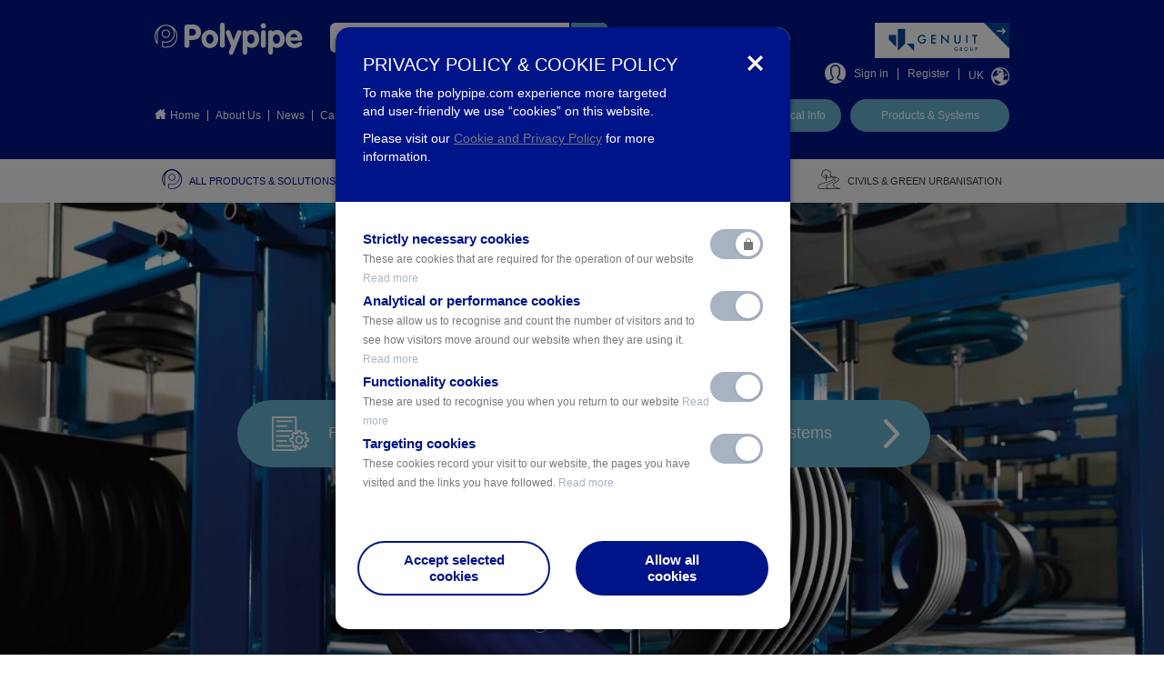

--- FILE ---
content_type: text/html; charset=utf-8
request_url: https://www.polypipe.com/
body_size: 15747
content:
<!DOCTYPE html>
<html dir="ltr" lang="en">
<head>
    <base href="https://www.polypipe.com"/>
    <title>Polypipe | Piping, Underfloor Heating & Energy-Efficient Ventilation</title>

    <meta http-equiv="Content-Type" content="text/html; charset=utf-8" />
<link rel="alternate" type="application/rss+xml" title="Polypipe RSS" href="https://www.polypipe.com/rss.xml" />
<link rel="shortcut icon" href="https://www.polypipe.com/sites/default/files/favicon.ico" type="image/vnd.microsoft.icon" />
<meta name="description" content="We are one of Europe’s largest and most innovative manufacturers of piping, underfloor heating and energy-efficient ventilation." />
<meta name="keywords" content="Piping, Underfloor Heating, Energy-Efficient Ventilation" />
<meta name="generator" content="Drupal 7 (https://www.drupal.org)" />
<link rel="canonical" href="https://www.polypipe.com/" />
<link rel="shortlink" href="https://www.polypipe.com/" />
<meta property="og:site_name" content="Polypipe" />
<meta property="og:type" content="website" />
<meta property="og:url" content="https://www.polypipe.com/" />
<meta property="og:title" content="Polypipe" />
<meta name="twitter:card" content="summary" />
<meta name="twitter:url" content="https://www.polypipe.com/" />
<meta name="twitter:title" content="Polypipe" />
    <meta name="google-site-verification" content="2XD2qlS8FpeX2r2ESVpRXCn9grgjwroHPNKbA8LtFD8" />
      <meta http-equiv="X-UA-Compatible" content="IE=edge, chrome=1">
    <meta name="HandheldFriendly" content="True">
    <meta name="MobileOptimized" content="320">
    <meta name="format-detection" content="telephone=no">
    <meta name="viewport" content="width=device-width, initial-scale=1.0, user-scalable=no">
    
    <!--[if (lt IE 9) & (!IEMobile)]>
        <script src="https://www.polypipe.com/sites/all/themes/polypipe/js/fallbacks/html5shiv-3.7.2.min.js"></script>
        <script src="https://www.polypipe.com/sites/all/themes/polypipe/js/fallbacks/selectivizr-1.0.2.min.js"></script>
    <![endif]-->

    <style type="text/css" media="all">
@import url("https://www.polypipe.com/modules/system/system.base.css?t6d741");
@import url("https://www.polypipe.com/modules/system/system.menus.css?t6d741");
@import url("https://www.polypipe.com/modules/system/system.messages.css?t6d741");
@import url("https://www.polypipe.com/modules/system/system.theme.css?t6d741");
</style>
<style type="text/css" media="all">
@import url("https://www.polypipe.com/modules/comment/comment.css?t6d741");
@import url("https://www.polypipe.com/sites/all/modules/domain/domain_nav/domain_nav.css?t6d741");
@import url("https://www.polypipe.com/modules/field/theme/field.css?t6d741");
@import url("https://www.polypipe.com/modules/node/node.css?t6d741");
@import url("https://www.polypipe.com/modules/search/search.css?t6d741");
@import url("https://www.polypipe.com/modules/user/user.css?t6d741");
@import url("https://www.polypipe.com/sites/all/modules/views/css/views.css?t6d741");
@import url("https://www.polypipe.com/sites/all/modules/media/modules/media_wysiwyg/css/media_wysiwyg.base.css?t6d741");
</style>
<style type="text/css" media="all">
@import url("https://www.polypipe.com/sites/all/modules/ctools/css/ctools.css?t6d741");
@import url("https://www.polypipe.com/sites/all/modules/video/css/video.css?t6d741");
</style>
<style type="text/css" media="all">
@import url("https://www.polypipe.com/sites/all/themes/polypipe/css/layout.css?t6d741");
@import url("https://www.polypipe.com/sites/all/themes/polypipe/css/colors.css?t6d741");
@import url("https://www.polypipe.com/sites/all/themes/polypipe/css/bootstrap.min.css?t6d741");
@import url("https://www.polypipe.com/sites/all/themes/polypipe/js/sweetalert/sweet-alert.css?t6d741");
@import url("https://www.polypipe.com/sites/all/themes/polypipe/js/helpers/owl-carousel/owl.carousel.css?t6d741");
@import url("https://www.polypipe.com/sites/all/themes/polypipe/js/helpers/owl-carousel/owl.transitions.css?t6d741");
@import url("https://www.polypipe.com/sites/all/themes/polypipe/css/style.css?t6d741");
@import url("https://www.polypipe.com/sites/all/themes/polypipe/css/style_dev.css?t6d741");
@import url("https://www.polypipe.com/sites/all/themes/polypipe/selectric/selectric.css?t6d741");
@import url("https://www.polypipe.com/sites/all/themes/polypipe/css/pp2019.css?t6d741");
@import url("https://www.polypipe.com/sites/all/themes/polypipe/css/elegance.css?t6d741");
@import url("https://www.polypipe.com/sites/all/themes/polypipe/js/slick/slick.css?t6d741");
@import url("https://www.polypipe.com/sites/all/themes/polypipe/css/font-awesome.min.css?t6d741");
@import url("https://www.polypipe.com/sites/all/themes/polypipe/elegance/animate.css?t6d741");
@import url("https://www.polypipe.com/sites/all/themes/polypipe/green-infrastructure/gi.css?t6d741");
@import url("https://www.polypipe.com/sites/all/themes/polypipe/landing-services/fancybox/jquery.fancybox.min.css?t6d741");
@import url("https://www.polypipe.com/sites/all/themes/polypipe/landing-services/services.css?t6d741");
@import url("https://www.polypipe.com/sites/all/themes/polypipe/civils-landing/civils.css?t6d741");
@import url("https://www.polypipe.com/sites/all/themes/polypipe/terrain-q-lading/terrain-q.css?t6d741");
@import url("https://www.polypipe.com/sites/all/themes/polypipe/featured-landing/featured-landing.css?t6d741");
@import url("https://www.polypipe.com/sites/all/themes/polypipe/pbs-map/pbs_map.css?t6d741");
</style>
<style type="text/css" media="print">
@import url("https://www.polypipe.com/sites/all/themes/polypipe/css/print.css?t6d741");
</style>

<!--[if lte IE 7]>
<link type="text/css" rel="stylesheet" href="https://www.polypipe.com/sites/all/themes/polypipe/css/ie.css?t6d741" media="all" />
<![endif]-->

<!--[if IE 6]>
<link type="text/css" rel="stylesheet" href="https://www.polypipe.com/sites/all/themes/polypipe/css/ie6.css?t6d741" media="all" />
<![endif]-->
    <!--[if (lt IE 9) & (!IEMobile)]>
        <link rel="stylesheet" type="text/css" href="https://www.polypipe.com/sites/all/themes/polypipe/css/ie8.css" />
        <script src="https://www.polypipe.com/sites/all/themes/polypipe/js/fallbacks/respond-1.4.2.min.js"></script>
    <![endif]-->
    
    <!--[if (lte IE 9) & (!IEMobile)]>
        <link rel="stylesheet" type="text/css" href="https://www.polypipe.com/sites/all/themes/polypipe/css/ie9.css" />
    <![endif]-->
    <script type="text/javascript" src="https://www.polypipe.com/sites/all/modules/jquery_update/replace/jquery/1.12/jquery.min.js?v=1.12.4"></script>
<script type="text/javascript" src="https://www.polypipe.com/misc/jquery-extend-3.4.0.js?v=1.12.4"></script>
<script type="text/javascript" src="https://www.polypipe.com/misc/jquery-html-prefilter-3.5.0-backport.js?v=1.12.4"></script>
<script type="text/javascript" src="https://www.polypipe.com/misc/jquery.once.js?v=1.2"></script>
<script type="text/javascript" src="https://www.polypipe.com/misc/drupal.js?t6d741"></script>
<script type="text/javascript" src="https://www.polypipe.com/sites/all/modules/jquery_update/js/jquery_browser.js?v=0.0.1"></script>
<script type="text/javascript" src="https://www.polypipe.com/misc/form-single-submit.js?v=7.103"></script>
<script type="text/javascript" src="https://www.polypipe.com/sites/all/modules/entityreference/js/entityreference.js?t6d741"></script>
<script type="text/javascript" src="https://www.polypipe.com/sites/all/modules/video/js/video.js?t6d741"></script>
<script type="text/javascript" src="https://www.googletagmanager.com/gtag/js?id=G-GQGH6SJTT5"></script>
<script type="text/javascript" src="https://www.polypipe.com/sites/all/themes/polypipe/js/fallbacks/jquery-migrate-1.2.1.min.js?t6d741"></script>
<script type="text/javascript" src="https://www.polypipe.com/sites/all/themes/polypipe/js/helpers/bootstrap.min.js?t6d741"></script>
<script type="text/javascript" src="https://www.polypipe.com/sites/all/themes/polypipe/js/jquery.sticky-kit.min.js?t6d741"></script>
<script type="text/javascript" src="https://www.polypipe.com/sites/all/themes/polypipe/js/sweetalert/sweet-alert.js?t6d741"></script>
<script type="text/javascript" src="https://www.polypipe.com/sites/all/themes/polypipe/js/helpers/owl-carousel/owl.carousel.min.js?t6d741"></script>
<script type="text/javascript" src="https://www.polypipe.com/sites/all/themes/polypipe/elegance/wow.min.js?t6d741"></script>
<script type="text/javascript" src="https://www.polypipe.com/sites/all/themes/polypipe/js/elegance.js?t6d741"></script>
<script type="text/javascript" src="https://www.polypipe.com/sites/all/themes/polypipe/js/slick/slick.min.js?t6d741"></script>
<script type="text/javascript" src="https://www.polypipe.com/sites/all/themes/polypipe/green-infrastructure/jquery.sticky-kit.min.js?t6d741"></script>
<script type="text/javascript" src="https://www.polypipe.com/sites/all/themes/polypipe/green-infrastructure/gi.js?t6d741"></script>
<script type="text/javascript" src="https://www.polypipe.com/sites/all/themes/polypipe/selectric/jquery.selectric.min.js?t6d741"></script>
<script type="text/javascript" src="https://www.polypipe.com/sites/all/themes/polypipe/js/app2019.js?t6d741"></script>
<script type="text/javascript" src="https://www.polypipe.com/sites/all/themes/polypipe/js/app.js?t6d741"></script>
<script type="text/javascript" src="https://www.polypipe.com/sites/all/themes/polypipe/landing-services/jquery.matchHeight.js?t6d741"></script>
<script type="text/javascript" src="https://www.polypipe.com/sites/all/themes/polypipe/landing-services/fancybox/jquery.fancybox.min.js?t6d741"></script>
<script type="text/javascript" src="https://www.polypipe.com/sites/all/themes/polypipe/landing-services/services.js?t6d741"></script>
<script type="text/javascript" src="https://www.polypipe.com/sites/all/themes/polypipe/civils-landing/civils.js?t6d741"></script>
<script type="text/javascript" src="https://www.polypipe.com/sites/all/themes/polypipe/terrain-q-lading/terrain-q.js?t6d741"></script>
<script type="text/javascript" src="https://www.polypipe.com/sites/all/themes/polypipe/featured-landing/featured-landing.js?t6d741"></script>
<script type="text/javascript">
<!--//--><![CDATA[//><!--
jQuery.extend(Drupal.settings, {"basePath":"\/","pathPrefix":"","setHasJsCookie":0,"ajaxPageState":{"theme":"polypipe","theme_token":"TzQqdmmzCSA_0U4hCVA5AFezYT1xL9vbIP65A1yDUj0","js":{"sites\/all\/modules\/jquery_update\/replace\/jquery\/1.12\/jquery.min.js":1,"misc\/jquery-extend-3.4.0.js":1,"misc\/jquery-html-prefilter-3.5.0-backport.js":1,"misc\/jquery.once.js":1,"misc\/drupal.js":1,"sites\/all\/modules\/jquery_update\/js\/jquery_browser.js":1,"misc\/form-single-submit.js":1,"sites\/all\/modules\/entityreference\/js\/entityreference.js":1,"sites\/all\/modules\/video\/js\/video.js":1,"https:\/\/www.googletagmanager.com\/gtag\/js?id=G-GQGH6SJTT5":1,"sites\/all\/themes\/polypipe\/js\/fallbacks\/jquery-migrate-1.2.1.min.js":1,"sites\/all\/themes\/polypipe\/js\/helpers\/bootstrap.min.js":1,"sites\/all\/themes\/polypipe\/js\/jquery.sticky-kit.min.js":1,"sites\/all\/themes\/polypipe\/js\/sweetalert\/sweet-alert.js":1,"sites\/all\/themes\/polypipe\/js\/helpers\/owl-carousel\/owl.carousel.min.js":1,"sites\/all\/themes\/polypipe\/elegance\/wow.min.js":1,"sites\/all\/themes\/polypipe\/js\/elegance.js":1,"sites\/all\/themes\/polypipe\/js\/slick\/slick.min.js":1,"sites\/all\/themes\/polypipe\/green-infrastructure\/jquery.sticky-kit.min.js":1,"sites\/all\/themes\/polypipe\/green-infrastructure\/gi.js":1,"sites\/all\/themes\/polypipe\/selectric\/jquery.selectric.min.js":1,"sites\/all\/themes\/polypipe\/js\/app2019.js":1,"sites\/all\/themes\/polypipe\/js\/app.js":1,"sites\/all\/themes\/polypipe\/landing-services\/jquery.matchHeight.js":1,"sites\/all\/themes\/polypipe\/landing-services\/fancybox\/jquery.fancybox.min.js":1,"sites\/all\/themes\/polypipe\/landing-services\/services.js":1,"sites\/all\/themes\/polypipe\/civils-landing\/civils.js":1,"sites\/all\/themes\/polypipe\/terrain-q-lading\/terrain-q.js":1,"sites\/all\/themes\/polypipe\/featured-landing\/featured-landing.js":1},"css":{"modules\/system\/system.base.css":1,"modules\/system\/system.menus.css":1,"modules\/system\/system.messages.css":1,"modules\/system\/system.theme.css":1,"modules\/comment\/comment.css":1,"sites\/all\/modules\/domain\/domain_nav\/domain_nav.css":1,"modules\/field\/theme\/field.css":1,"modules\/node\/node.css":1,"modules\/search\/search.css":1,"modules\/user\/user.css":1,"sites\/all\/modules\/views\/css\/views.css":1,"sites\/all\/modules\/media\/modules\/media_wysiwyg\/css\/media_wysiwyg.base.css":1,"sites\/all\/modules\/ctools\/css\/ctools.css":1,"sites\/all\/modules\/video\/css\/video.css":1,"sites\/all\/themes\/polypipe\/css\/layout.css":1,"sites\/all\/themes\/polypipe\/css\/colors.css":1,"sites\/all\/themes\/polypipe\/css\/bootstrap.min.css":1,"sites\/all\/themes\/polypipe\/js\/sweetalert\/sweet-alert.css":1,"sites\/all\/themes\/polypipe\/js\/helpers\/owl-carousel\/owl.carousel.css":1,"sites\/all\/themes\/polypipe\/js\/helpers\/owl-carousel\/owl.transitions.css":1,"sites\/all\/themes\/polypipe\/css\/style.css":1,"sites\/all\/themes\/polypipe\/css\/style_dev.css":1,"sites\/all\/themes\/polypipe\/selectric\/selectric.css":1,"sites\/all\/themes\/polypipe\/css\/pp2019.css":1,"sites\/all\/themes\/polypipe\/css\/elegance.css":1,"sites\/all\/themes\/polypipe\/js\/slick\/slick.css":1,"sites\/all\/themes\/polypipe\/css\/font-awesome.min.css":1,"sites\/all\/themes\/polypipe\/elegance\/animate.css":1,"sites\/all\/themes\/polypipe\/green-infrastructure\/gi.css":1,"sites\/all\/themes\/polypipe\/landing-services\/fancybox\/jquery.fancybox.min.css":1,"sites\/all\/themes\/polypipe\/landing-services\/services.css":1,"sites\/all\/themes\/polypipe\/civils-landing\/civils.css":1,"sites\/all\/themes\/polypipe\/terrain-q-lading\/terrain-q.css":1,"sites\/all\/themes\/polypipe\/featured-landing\/featured-landing.css":1,"sites\/all\/themes\/polypipe\/pbs-map\/pbs_map.css":1,"sites\/all\/themes\/polypipe\/css\/print.css":1,"sites\/all\/themes\/polypipe\/css\/ie.css":1,"sites\/all\/themes\/polypipe\/css\/ie6.css":1}},"better_exposed_filters":{"views":{"homepage":{"displays":{"block":{"filters":[]}}}}},"googleanalytics":{"account":["G-GQGH6SJTT5"],"trackOutbound":1,"trackMailto":1,"trackDownload":1,"trackDownloadExtensions":"7z|aac|arc|arj|asf|asx|avi|bin|csv|doc(x|m)?|dot(x|m)?|exe|flv|gif|gz|gzip|hqx|jar|jpe?g|js|mp(2|3|4|e?g)|mov(ie)?|msi|msp|pdf|phps|png|ppt(x|m)?|pot(x|m)?|pps(x|m)?|ppam|sld(x|m)?|thmx|qtm?|ra(m|r)?|sea|sit|tar|tgz|torrent|txt|wav|wma|wmv|wpd|xls(x|m|b)?|xlt(x|m)|xlam|xml|z|zip","trackDomainMode":1},"urlIsAjaxTrusted":{"\/":true}});
//--><!]]>
</script>
    
    <script type="text/javascript" src="https://www.youtube.com/player_api"></script>
    <script type="text/javascript">
        var $_domains = JSON.parse('{"1d":"www_polypipe_com","2d":"eu_polypipe_com","3d":"training_polypipe_com","4d":"www_international_polypipe_com","5d":"www_middleeast_polypipe_com","6d":"www_domusventilation_co_uk","7d":"www_it_polypipe_com","8d":"www_fr_polypipe_com"}');
        var $_domain = JSON.parse('{"domain_id":"1","subdomain":"www.polypipe.com","sitename":"Polypipe","scheme":"https","valid":"1","weight":"-1","is_default":"1","machine_name":"www_polypipe_com","path":"https:\/\/www.polypipe.com\/","site_grant":true,"aliases":[]}');
    </script>
            </head>
<body class="html front not-logged-in no-sidebars page-node domain-www-polypipe-com i18n-en" >
    <div id="skip-link">
    <a href="#main-content" class="element-invisible element-focusable">Skip to main content</a>
  </div>
  <noscript aria-hidden="true"><iframe src="https://www.googletagmanager.com/ns.html?id=GTM-TWG48ML" height="0" width="0" style="display:none;visibility:hidden"></iframe></noscript>  <div id="offcanvas">
        
    <div class="dropdownRegions js-dropdownRegions">
	<button class="button button__close right js-dropdownRegions-close">close <i class="fa fa-close"></i></button>
	<br class="clear" />
	<h3 class="title">Change your region</h3>
        <!--form action="https://www.polypipe.com/change-region" method="POST" id="change-region"-->
            <ul class="dropdownRegions--list l-unstyled clearfix">
                                    <li><a href="https://www.polypipe.com/" class="button js-dropdownRegions--uk">Polypipe <i class="icon-homepage--arrow"></i></a><input type="radio" name="region" id="uk" style="display: none;" value="1" /></li>
                                    <li><a href="https://middleeast.polypipe.com/" class="button js-dropdownRegions--uk">Polypipe Middle East <i class="icon-homepage--arrow"></i></a><input type="radio" name="region" id="uk" style="display: none;" value="1" /></li>
                                    <li><a href="https://polypipefrance.com/" class="button js-dropdownRegions--uk">Polypipe France <i class="icon-homepage--arrow"></i></a><input type="radio" name="region" id="uk" style="display: none;" value="1" /></li>
                            </ul>
        <!--/form-->
</div>
<div class="mobile-search-form">
	<button class="close-mobile-search"><span></span><span></span><span></span><strong>Close</strong></button>
	<form action="https://www.polypipe.com/search" method="GET">
		<div class="form-item form-type-textfield form-item-search-block-form">
			<label class="element-invisible" for="edit-search-block-form--2--mobile">Search</label>
			<input type="text" class="form-text" name="combine" placeholder="Enter keyword, e.g. Drainage" />
		</div>
		<div class="form-actions form-wrapper">
			<button type="submit" class="button button__blue_light">Search</button>
		</div>
	</form>
</div>
<header class="header background-blue_dark">
        <div class="header--top">
                <div class="container clearfix">
                        <a href="https://www.polypipe.com" class="header--logo"><img src="https://www.polypipe.com/sites/all/themes/polypipe/images/logo.png" alt="Polypipe Logo" /></a>
                        <div class="header--controls_mobile right">
                            <ul class="l-floated clearfix">
								<li><a href="javascript:void(0)" class="mobile-search-toggle"><strong>Search</strong></a></li>
                                <li><a href="https://www.polypipe.com/user/login" class="mobile-menu-account"><strong>Sign in</strong></a></li>
								<li><a href="javascript:void(0)" class="mobile-menu-toggle"><span></span><span></span><span></span><strong data-opened="Close" data-closed="Menu">Menu</strong></a></li>
									
                                                                </ul>
                        </div>
                        <!-- drupal search form html: cross fingers -->
                        
                         
                        
                        <div class="header--search clearfix">
                                <div class="form-wrap clearfix">
                                    <form action="https://www.polypipe.com/search" method="GET">
                                            <div class="form-item form-type-textfield form-item-search-block-form">
                                                        <label class="element-invisible" for="edit-search-block-form--2">Search</label>
                                                        <input type="text" class="form-text" name="combine" placeholder="Enter keyword, e.g. Drainage" />
                                                </div>
                                                <div class="form-actions form-wrapper">
                                                        <input type="submit" value="Search" class="form-submit" />
                                                </div>
                                        </form>
                                </div>
                                <a class="form--label" href="https://www.polypipe.com/search">Advanced search</a>
                        </div><!-- /.header--search -->
                         
                        
                        <div class="header__genuit-logo__user-actions">
                                                        <div class="header__genuit-logo display-second-image-hover">
                                <a href="https://www.genuitgroup.com" target="_blank"><img src="/sites/all/themes/polypipe/images/genuit-header-logo@2x.png" alt="Genuit" class="img-responsive" /><img src="/sites/all/themes/polypipe/images/genuit-header-logo-hover@2x.png" alt="Genuit" class="img-responsive" /></a>
                            </div>
                                                        <div class="header--account">
                                    <ul class="list-links l-unstyled clearfix">
                                                                                    <li>
                                                    <i class="icon-header--account"></i>
                                                    <a href="https://www.polypipe.com/user/login" title="Login">Sign in</a>
                                            </li>
                                            <li><a href="https://www.polypipe.com/user/register" title="Register an account">Register</a></li>
                                                                                <li>
                                            <a href="javascript:void(0);" title="Change your region" class="js-trigger-dropdownRegions">UK <i class="icon-header--language"></i></a>
                                               
                                        </li>
                                                                                                                    </ul>
                            </div><!-- /.header--account -->
                        </div>
                </div>
        </div><!-- /.header--top -->
        <div class="header--bottom">
                <div class="container clearfix">
                        <div class="articles left">
                            <ul class="articles--list l-unstyled clearfix"><li class="menu-398 first active"><a href="/" class="active">Home</a></li>
<li class="menu-1364"><a href="/about-us-0">About Us</a></li>
<li class="menu-401"><a href="/news">News</a></li>
<li class="menu-402"><a href="https://polypipe.wd103.myworkdayjobs.com/en-US/Careers">Careers</a></li>
<li class="menu-1579"><a href="/case-studies">Case Studies</a></li>
<li class="menu-404 last"><a href="/contact-us">Contact</a></li>
</ul>                            <script type="text/javascript">
                                jQuery(document).ready(function(){
                                    jQuery('.menu-398').prepend('<i class="icon-header--home"></i> ');
                                })
                            </script>
                        </div>
                        <div class="buttons right clearfix">
                                <ul class="buttons--list l-unstyled clearfix">
                                        <li><a href="https://www.polypipe.com/literature--search" class="button button__blue_light">Literature & Technical Info</a></li>
                                                                                                                                <li><a href="https://www.polypipe.com/products-solutions" class="button button__blue_light" title="Products & Systems">Products & Systems</a></li>
                                                                                                                </ul>
                                                    </div>
                </div>
        </div><!-- /.header--bottom -->

	<div class="mobile-menu">
		<div class="mobile-menu-block">
			<div class="mobile-menu-content clearfix">
			<div class="mobile-menu-left">
                                    				<ul class="mobile-menu-1 l-unstyled clearfix">
    					<li><a href="https://www.polypipe.com/literature--search">Literature & Technical Info</a></li>
    					    					    					<li><a href="https://www.polypipe.com/products-solutions" title="Products & Systems">Products & Systems</a></li>
    					    				</ul>
    				                    <ul class="mobile-main-menu l-unstyled">
                								
											<li class="has_children  featured">
															<a href="https://www.polypipe.com/products-solutions" title="All products & Solutions" id="node50" data-menu="1"><span>All products & Solutions</span><span class="open-child"></span></a>
							
															<div class="categories_lvl2">
									<div class="mobile-menu-cat-lev-2">
										<ul class="categories_lvl2--list l-unstyled">
																							<li class="has_children ">
													<a href="https://www.polypipe.com/products-solutions" title="Products & Systems" class="active">Products & Systems<span class="mobile-menu-toggle-l3"></span></a>

																											<div class="categories_lvl3" style="display: block;">
															<ul class="categories_lvl3--list l-unstyled">
																																	<li class=" ">
																		<a href="https://www.polypipe.com/housing/above-ground-drainage" title="Above Ground Drainage	" class="categories_lvl3--column_title ">Above Ground Drainage	</a>

																		
																	</li>
																																	<li class=" ">
																		<a href="https://www.polypipe.com/housing/below-ground-drainage" title="Below Ground Drainage" class="categories_lvl3--column_title ">Below Ground Drainage</a>

																		
																	</li>
																																	<li class=" ">
																		<a href="https://www.polypipe.com/civils/cable-protection" title="Cable Protection" class="categories_lvl3--column_title ">Cable Protection</a>

																		
																	</li>
																																	<li class=" ">
																		<a href="https://www.polypipe.com/housing/insulation/insulation/cavity-closers" title="Cavity Closers" class="categories_lvl3--column_title ">Cavity Closers</a>

																		
																	</li>
																																	<li class=" ">
																		<a href="https://www.polypipe.com/commercial-building-services/nuaire" title="Commercial Ventilation" class="categories_lvl3--column_title ">Commercial Ventilation</a>

																		
																	</li>
																																	<li class=" ">
																		<a href="https://www.polypipe.com/housing/domus-ventilation" title="Domestic Ventilation" class="categories_lvl3--column_title ">Domestic Ventilation</a>

																		
																	</li>
																																	<li class=" ">
																		<a href="https://www.polypipe.com/performance-under-pressure" title="Effast Pressure Systems" class="categories_lvl3--column_title ">Effast Pressure Systems</a>

																		
																	</li>
																																	<li class=" ">
																		<a href="https://www.polypipe.com/housing/domestic-plumbing-systems" title="Plastic Plumbing" class="categories_lvl3--column_title ">Plastic Plumbing</a>

																		
																	</li>
																																	<li class=" ">
																		<a href="https://www.polypipe.com/products-solutions" title="View all" class="categories_lvl3--column_title link">View all</a>

																		
																	</li>
																															</ul>

														</div>
																									</li>
																							<li class="has_children ">
													<a href="https://www.polypipe.com/housing/above-ground-drainage" title="Applications	" class="">Applications	<span class="mobile-menu-toggle-l3"></span></a>

																											<div class="categories_lvl3">
															<ul class="categories_lvl3--list l-unstyled">
																																	<li class=" ">
																		<a href="https://www.polypipe.com/civils/sewer-systems" title="Sewer Systems" class="categories_lvl3--column_title ">Sewer Systems</a>

																		
																	</li>
																																	<li class=" ">
																		<a href="https://www.polypipe.com/civils/surface-water-drainage" title="Surface Water Drainage" class="categories_lvl3--column_title ">Surface Water Drainage</a>

																		
																	</li>
																																	<li class=" ">
																		<a href="https://www.polypipe.com/commercial-building-services/terrain-drainage" title="Terrain Drainage" class="categories_lvl3--column_title ">Terrain Drainage</a>

																		
																	</li>
																																	<li class=" ">
																		<a href="https://www.polypipe.com/housing/polypipe-underfloor-heating" title="Underfloor Heating" class="categories_lvl3--column_title ">Underfloor Heating</a>

																		
																	</li>
																																	<li class=" ">
																		<a href="https://www.polypipe.com/civils/water-management-solutions" title="Water Management Solutions" class="categories_lvl3--column_title ">Water Management Solutions</a>

																		
																	</li>
																															</ul>

														</div>
																									</li>
																							<li class="has_children ">
													<a href="https://www.polypipe.com/housing/above-ground-drainage" title="Sectors" class="">Sectors<span class="mobile-menu-toggle-l3"></span></a>

																											<div class="categories_lvl3">
															<ul class="categories_lvl3--list l-unstyled">
																																	<li class=" ">
																		<a href="https://www.polypipe.com/commercial-building-services" title="Building Services" class="categories_lvl3--column_title ">Building Services</a>

																		
																	</li>
																																	<li class=" ">
																		<a href="https://www.polypipe.com/civils" title="Civils & Green Urbanisation" class="categories_lvl3--column_title ">Civils & Green Urbanisation</a>

																		
																	</li>
																																	<li class=" ">
																		<a href="https://www.polypipe.com/housing" title="Housing" class="categories_lvl3--column_title ">Housing</a>

																		
																	</li>
																															</ul>

														</div>
																									</li>
																					</ul>
																									<div class="box-menu icon_no_background">
																																<div class="menu-box-image_no_background">
																																					<div class="image">
																				<img src="https://www.polypipe.com/sites/default/files/technical_literature_icon_white.png" alt=" Product Literature & Technical Information" />
																			</div>
																																				<div class="menu-box-content">
																			<h2> Product Literature & Technical Information</h2>
                                                                            <div class="field field-name-body field-type-text-with-summary field-label-hidden"><div class="field-items"><div class="field-item even" property="content:encoded"><p>Browse the literature library to find all product related literature including technical information, specification documents, datasheets, installation guides and much more.</p>
</div></div></div>																																							<a href="literature-search" class="button button__blue_light">Browse Literature Library ></a>
																																					</div>
																	</div>
																															</div>
																								</div>
								</div>
							
						</li>
											<li class="has_children  ">
															<a href="https://www.polypipe.com/housing" title="Housing" id="node7" data-menu="2"><span>Housing</span><span class="open-child"></span></a>
							
															<div class="categories_lvl2">
									<div class="mobile-menu-cat-lev-2">
										<ul class="categories_lvl2--list l-unstyled">
																							<li class="has_children ">
													<a href="https://www.polypipe.com/housing/above-ground-drainage" title="Above Ground Drainage" class="active">Above Ground Drainage<span class="mobile-menu-toggle-l3"></span></a>

																									</li>
																							<li class="has_children ">
													<a href="https://www.polypipe.com/housing/below-ground-drainage" title="Below Ground Drainage" class="">Below Ground Drainage<span class="mobile-menu-toggle-l3"></span></a>

																									</li>
																							<li class="has_children ">
													<a href="https://www.polypipe.com/housing/domestic-plumbing-systems" title="Domestic Plumbing Systems" class="">Domestic Plumbing Systems<span class="mobile-menu-toggle-l3"></span></a>

																									</li>
																							<li class=" ">
													<a href="https://www.polypipe.com/housing/polypipe-underfloor-heating" title="Underfloor Heating" class="">Underfloor Heating<span class="mobile-menu-toggle-l3"></span></a>

																									</li>
																							<li class=" ">
													<a href="https://www.polypipe.com/bpbim" title="BIM Hub" class="">BIM Hub<span class="mobile-menu-toggle-l3"></span></a>

																									</li>
																					</ul>
																									<div class="box-menu icon_no_background">
																																<div class="menu-box-image_no_background">
																																					<div class="image">
																				<img src="https://www.polypipe.com/sites/default/files/technical_literature_icon_white.png" alt=" Product Literature & Technical Information" />
																			</div>
																																				<div class="menu-box-content">
																			<h2> Product Literature & Technical Information</h2>
                                                                            <div class="field field-name-body field-type-text-with-summary field-label-hidden"><div class="field-items"><div class="field-item even" property="content:encoded"><p>Browse the literature library to find all product related literature including technical information, specification documents, datasheets, installation guides and much more.</p>
</div></div></div>																																							<a href="literature-search" class="button button__blue_light">Browse Literature Library ></a>
																																					</div>
																	</div>
																															</div>
																								</div>
								</div>
							
						</li>
											<li class="has_children  ">
															<a href="https://www.polypipe.com/commercial-building-services" title="Commercial Building Services" id="node131522" data-menu="3"><span>Commercial Building Services</span><span class="open-child"></span></a>
							
															<div class="categories_lvl2">
									<div class="mobile-menu-cat-lev-2">
										<ul class="categories_lvl2--list l-unstyled">
																							<li class="has_children ">
													<a href="https://www.polypipe.com/this-is-our-terrain" title="Terrain Drainage" class="active">Terrain Drainage<span class="mobile-menu-toggle-l3"></span></a>

																									</li>
																							<li class=" ">
													<a href="https://www.polypipe.com/mecflow-page-main" title="Water Supply" class="">Water Supply<span class="mobile-menu-toggle-l3"></span></a>

																									</li>
																							<li class=" ">
													<a href="https://www.polypipe.com/commercial-building-services/nuaire" title="Ventilation" class="">Ventilation<span class="mobile-menu-toggle-l3"></span></a>

																									</li>
																							<li class=" ">
													<a href="https://www.polypipe.com/commercial-building-services/water-management-solutions" title="Water Management Solutions" class="">Water Management Solutions<span class="mobile-menu-toggle-l3"></span></a>

																									</li>
																							<li class=" ">
													<a href="https://www.polypipe.com/performance-under-pressure" title="Pressure Systems" class="">Pressure Systems<span class="mobile-menu-toggle-l3"></span></a>

																									</li>
																							<li class="has_children ">
													<a href="https://www.polypipe.com/commercial-building-services" title="Resources" class="">Resources<span class="mobile-menu-toggle-l3"></span></a>

																									</li>
																					</ul>
																									<div class="box-menu icon_no_background">
																																<div class="menu-box-image_no_background">
																																					<div class="image">
																				<img src="https://www.polypipe.com/sites/default/files/technical_literature_icon_white.png" alt=" Product Literature & Technical Information" />
																			</div>
																																				<div class="menu-box-content">
																			<h2> Product Literature & Technical Information</h2>
                                                                            <div class="field field-name-body field-type-text-with-summary field-label-hidden"><div class="field-items"><div class="field-item even" property="content:encoded"><p>Browse the literature library to find all product related literature including technical information, specification documents, datasheets, installation guides and much more.</p>
</div></div></div>																																							<a href="literature-search" class="button button__blue_light">Browse Literature Library ></a>
																																					</div>
																	</div>
																															</div>
																								</div>
								</div>
							
						</li>
											<li class="has_children  ">
															<a href="https://www.polypipe.com/civils" title="Civils & Green Urbanisation" id="node94782" data-menu="4"><span>Civils & Green Urbanisation</span><span class="open-child"></span></a>
							
															<div class="categories_lvl2">
									<div class="mobile-menu-cat-lev-2">
										<ul class="categories_lvl2--list l-unstyled">
																							<li class="has_children ">
													<a href="https://www.polypipe.com/civils/water-management-solutions" title="Water Management Solutions" class="active">Water Management Solutions<span class="mobile-menu-toggle-l3"></span></a>

																									</li>
																							<li class="has_children ">
													<a href="https://www.polypipe.com/civils/surface-water-drainage" title="Surface Water Drainage" class="">Surface Water Drainage<span class="mobile-menu-toggle-l3"></span></a>

																									</li>
																							<li class="has_children ">
													<a href="https://www.polypipe.com/civils/sewer-systems" title="Sewer Systems" class="">Sewer Systems<span class="mobile-menu-toggle-l3"></span></a>

																									</li>
																							<li class="has_children ">
													<a href="https://www.polypipe.com/civils/cable-protection" title="Cable Protection" class="">Cable Protection<span class="mobile-menu-toggle-l3"></span></a>

																									</li>
																							<li class="has_children ">
													<a href="https://www.polypipe.com/cable-access" title="Cable Access" class="">Cable Access<span class="mobile-menu-toggle-l3"></span></a>

																									</li>
																					</ul>
																									<div class="box-menu icon_no_background">
																																<div class="menu-box-image_no_background">
																																					<div class="image">
																				<img src="https://www.polypipe.com/sites/default/files/technical_literature_icon_white.png" alt=" Product Literature & Technical Information" />
																			</div>
																																				<div class="menu-box-content">
																			<h2> Product Literature & Technical Information</h2>
                                                                            <div class="field field-name-body field-type-text-with-summary field-label-hidden"><div class="field-items"><div class="field-item even" property="content:encoded"><p>Browse the literature library to find all product related literature including technical information, specification documents, datasheets, installation guides and much more.</p>
</div></div></div>																																							<a href="literature-search" class="button button__blue_light">Browse Literature Library ></a>
																																					</div>
																	</div>
																															</div>
																								</div>
								</div>
							
						</li>
									</ul>
				<ul class="corporate-menu l-unstyled clearfix"><li class="menu-398 first active"><a href="/" class="active">Home</a></li>
<li class="menu-1364"><a href="/about-us-0">About Us</a></li>
<li class="menu-401"><a href="/news">News</a></li>
<li class="menu-402"><a href="https://polypipe.wd103.myworkdayjobs.com/en-US/Careers">Careers</a></li>
<li class="menu-1579"><a href="/case-studies">Case Studies</a></li>
<li class="menu-404 last"><a href="/contact-us">Contact</a></li>
</ul>				<div class="mobile-change-region-block">
					<a href="javascript:void(0);" title="Change your region">Change your region <span>UK</span></a>
					<ul class="l-unstyled clearfix">
													<li><a href="https://www.polypipe.com/">Polypipe</a></li>
													<li><a href="https://middleeast.polypipe.com/">Polypipe Middle East</a></li>
													<li><a href="https://fr-archive.polypipe.com/">Polypipe France</a></li>
											</ul>
				</div>
                                <div class="mobile__header__genuit-logo text-center display-second-image-hover">
                    <a href="https://www.genuitgroup.com" target="_blank"><img src="/sites/all/themes/polypipe/images/genuit-header-logo@2x.png" alt="Genuit" class="img-responsive" /><img src="/sites/all/themes/polypipe/images/genuit-header-logo-hover@2x.png" alt="Genuit" class="img-responsive" /></a>
                </div>                
                			</div>
			<div class="mobile-menu-right"></div>
		</div>
		</div>
	</div>
</header><!-- /.header -->
<div class="header-overlay-mobile"></div>
<div id="main-nav">

<nav class="navigation">
	<div class="background-grey_light">
		<div class="container clearfix">
			<div class="categories_lvl1">
                            
                            <ul class="categories_lvl1--list l-unstyled">
                                                                    <li class="has_children  featured">
                                    	                                            <a href="https://www.polypipe.com/products-solutions" title="All products & Solutions" id="node50"><span>All products & Solutions</span></a>
                                                                                
                                                                                    <div class="categories_lvl2 background-grey_dark">
                                                <div class="container">
                                                    <ul class="categories_lvl2--list l-unstyled">
                                                                                                                    <li class="has_children ">
                                                                <a href="https://www.polypipe.com/products-solutions" title="Products & Systems">Products & Systems</a>

                                                                                                                                    <div class="categories_lvl3">
                                                                        <ul class="categories_lvl3--list l-unstyled">
                                                                                                                                                            <li class=" ">
                                                                                    <a href="https://www.polypipe.com/housing/above-ground-drainage" title="Above Ground Drainage	" class="categories_lvl3--column_title ">Above Ground Drainage	</a>

                                                                                    
                                                                                </li>
                                                                                                                                                            <li class=" ">
                                                                                    <a href="https://www.polypipe.com/housing/below-ground-drainage" title="Below Ground Drainage" class="categories_lvl3--column_title ">Below Ground Drainage</a>

                                                                                    
                                                                                </li>
                                                                                                                                                            <li class=" ">
                                                                                    <a href="https://www.polypipe.com/civils/cable-protection" title="Cable Protection" class="categories_lvl3--column_title ">Cable Protection</a>

                                                                                    
                                                                                </li>
                                                                                                                                                            <li class=" ">
                                                                                    <a href="https://www.polypipe.com/housing/insulation/insulation/cavity-closers" title="Cavity Closers" class="categories_lvl3--column_title ">Cavity Closers</a>

                                                                                    
                                                                                </li>
                                                                                                                                                            <li class=" ">
                                                                                    <a href="https://www.polypipe.com/commercial-building-services/nuaire" title="Commercial Ventilation" class="categories_lvl3--column_title ">Commercial Ventilation</a>

                                                                                    
                                                                                </li>
                                                                                                                                                            <li class=" ">
                                                                                    <a href="https://www.polypipe.com/housing/domus-ventilation" title="Domestic Ventilation" class="categories_lvl3--column_title ">Domestic Ventilation</a>

                                                                                    
                                                                                </li>
                                                                                                                                                            <li class=" ">
                                                                                    <a href="https://www.polypipe.com/performance-under-pressure" title="Effast Pressure Systems" class="categories_lvl3--column_title ">Effast Pressure Systems</a>

                                                                                    
                                                                                </li>
                                                                                                                                                            <li class=" ">
                                                                                    <a href="https://www.polypipe.com/housing/domestic-plumbing-systems" title="Plastic Plumbing" class="categories_lvl3--column_title ">Plastic Plumbing</a>

                                                                                    
                                                                                </li>
                                                                                                                                                            <li class=" ">
                                                                                    <a href="https://www.polypipe.com/products-solutions" title="View all" class="categories_lvl3--column_title link">View all</a>

                                                                                    
                                                                                </li>
                                                                                                                                                    </ul>
                                                                        
                                                                    </div>
                                                                                                                            </li>
                                                                                                                    <li class="has_children ">
                                                                <a href="https://www.polypipe.com/housing/above-ground-drainage" title="Applications	">Applications	</a>

                                                                                                                                    <div class="categories_lvl3">
                                                                        <ul class="categories_lvl3--list l-unstyled">
                                                                                                                                                            <li class=" ">
                                                                                    <a href="https://www.polypipe.com/civils/sewer-systems" title="Sewer Systems" class="categories_lvl3--column_title ">Sewer Systems</a>

                                                                                    
                                                                                </li>
                                                                                                                                                            <li class=" ">
                                                                                    <a href="https://www.polypipe.com/civils/surface-water-drainage" title="Surface Water Drainage" class="categories_lvl3--column_title ">Surface Water Drainage</a>

                                                                                    
                                                                                </li>
                                                                                                                                                            <li class=" ">
                                                                                    <a href="https://www.polypipe.com/commercial-building-services/terrain-drainage" title="Terrain Drainage" class="categories_lvl3--column_title ">Terrain Drainage</a>

                                                                                    
                                                                                </li>
                                                                                                                                                            <li class=" ">
                                                                                    <a href="https://www.polypipe.com/housing/polypipe-underfloor-heating" title="Underfloor Heating" class="categories_lvl3--column_title ">Underfloor Heating</a>

                                                                                    
                                                                                </li>
                                                                                                                                                            <li class=" ">
                                                                                    <a href="https://www.polypipe.com/civils/water-management-solutions" title="Water Management Solutions" class="categories_lvl3--column_title ">Water Management Solutions</a>

                                                                                    
                                                                                </li>
                                                                                                                                                    </ul>
                                                                        
                                                                    </div>
                                                                                                                            </li>
                                                                                                                    <li class="has_children ">
                                                                <a href="https://www.polypipe.com/housing/above-ground-drainage" title="Sectors">Sectors</a>

                                                                                                                                    <div class="categories_lvl3">
                                                                        <ul class="categories_lvl3--list l-unstyled">
                                                                                                                                                            <li class=" ">
                                                                                    <a href="https://www.polypipe.com/commercial-building-services" title="Building Services" class="categories_lvl3--column_title ">Building Services</a>

                                                                                    
                                                                                </li>
                                                                                                                                                            <li class=" ">
                                                                                    <a href="https://www.polypipe.com/civils" title="Civils & Green Urbanisation" class="categories_lvl3--column_title ">Civils & Green Urbanisation</a>

                                                                                    
                                                                                </li>
                                                                                                                                                            <li class=" ">
                                                                                    <a href="https://www.polypipe.com/housing" title="Housing" class="categories_lvl3--column_title ">Housing</a>

                                                                                    
                                                                                </li>
                                                                                                                                                    </ul>
                                                                        
                                                                    </div>
                                                                                                                            </li>
                                                                                                            </ul>
													                                                                        <div class="box-menu icon_no_background">
                                                                        																				<div class="menu-box-image_no_background">
																																											<div class="image">
																							<img src="https://www.polypipe.com/sites/default/files/technical_literature_icon_white.png" alt=" Product Literature & Technical Information" />
																						</div>
																																										<div class="menu-box-content">
																						<h2> Product Literature & Technical Information</h2>
                                                                                        <div class="field field-name-body field-type-text-with-summary field-label-hidden"><div class="field-items"><div class="field-item even" property="content:encoded"><p>Browse the literature library to find all product related literature including technical information, specification documents, datasheets, installation guides and much more.</p>
</div></div></div>																																													<a href="literature-search" class="button button__blue_light">Browse Literature Library ></a>
																																											</div>
																				</div>
                                                                                                                                                    </div>
                                                                                                                        </div>
                                            </div>
                                                                                
                                    </li>
                                                                    <li class="has_children  ">
                                    	                                            <a href="https://www.polypipe.com/housing" title="Housing" id="node7"><span>Housing</span></a>
                                                                                
                                                                                    <div class="categories_lvl2 background-grey_dark">
                                                <div class="container">
                                                    <ul class="categories_lvl2--list l-unstyled">
                                                                                                                    <li class="has_children ">
                                                                <a href="https://www.polypipe.com/housing/above-ground-drainage" title="Above Ground Drainage">Above Ground Drainage</a>

                                                                                                                                    <div class="categories_lvl3">
                                                                        <ul class="categories_lvl3--list l-unstyled">
                                                                                                                                                            <li class="has_children ">
                                                                                    <a href="https://www.polypipe.com/housing/above-ground-drainage" title="Above Ground Drainage Products & Systems" class="categories_lvl3--column_title ">Above Ground Drainage Products & Systems</a>

                                                                                                                                                                            <ul class="l-unstyled">
                                                                                                                                                                                        <li>
																								                                                                                                <a href="https://www.polypipe.com/housing/above-ground-drainage?range=114941" title="Rainwater"  class="">Rainwater</a>
                                                                                            </li>
                                                                                                                                                                                        <li>
																								                                                                                                <a href="https://www.polypipe.com/housing/above-ground-drainage?range=93016" title="Soil"  class="">Soil</a>
                                                                                            </li>
                                                                                                                                                                                        <li>
																								                                                                                                <a href="https://www.polypipe.com/housing/above-ground-drainage?range=99263" title="Spares & Ancillaries"  class="">Spares & Ancillaries</a>
                                                                                            </li>
                                                                                                                                                                                        <li>
																								                                                                                                <a href="https://www.polypipe.com/housing/above-ground-drainage?range=93534" title="Traps"  class="">Traps</a>
                                                                                            </li>
                                                                                                                                                                                        <li>
																								                                                                                                <a href="https://www.polypipe.com/housing/above-ground-drainage?range=93648" title="Waste"  class="">Waste</a>
                                                                                            </li>
                                                                                                                                                                                    </ul>
                                                                                    
                                                                                </li>
                                                                                                                                                            <li class="has_children ">
                                                                                    <a href="https://www.polypipe.com/housing/above-ground-drainage" title="Applications" class="categories_lvl3--column_title ">Applications</a>

                                                                                                                                                                            <ul class="l-unstyled">
                                                                                                                                                                                        <li>
																								                                                                                                <a href="https://www.polypipe.com/housing-0/domestic-houses?s=4&c=69" title="Domestic Houses"  class="">Domestic Houses</a>
                                                                                            </li>
                                                                                                                                                                                        <li>
																								                                                                                                <a href="https://www.polypipe.com/commercial-building-services/terrain-drainage?s=4&c=69" title="High Rise Residential"  class="">High Rise Residential</a>
                                                                                            </li>
                                                                                                                                                                                        <li>
																								                                                                                                <a href="https://www.polypipe.com/housing/above-ground-drainage/commercial-residential?s=4&c=69" title="Commercial Residential"  class="">Commercial Residential</a>
                                                                                            </li>
                                                                                                                                                                                    </ul>
                                                                                    
                                                                                </li>
                                                                                                                                                            <li class="has_children ">
                                                                                    <a href="https://www.polypipe.com/housing/above-ground-drainage" title="Above Ground Drainage Solutions" class="categories_lvl3--column_title ">Above Ground Drainage Solutions</a>

                                                                                                                                                                            <ul class="l-unstyled">
                                                                                                                                                                                        <li>
																								                                                                                                <a href="https://www.polypipe.com/housing-0/simple-push-fit-joints?s=4&c=69" title="Simple Push Fit Joints"  class="">Simple Push Fit Joints</a>
                                                                                            </li>
                                                                                                                                                                                        <li>
																								                                                                                                <a href="https://www.polypipe.com/housing-0/extra-secure-welded-joints?s=4&c=69" title="Extra Secure Welded Joints"  class="">Extra Secure Welded Joints</a>
                                                                                            </li>
                                                                                                                                                                                    </ul>
                                                                                    
                                                                                </li>
                                                                                                                                                    </ul>
                                                                        
                                                                    </div>
                                                                                                                            </li>
                                                                                                                    <li class="has_children ">
                                                                <a href="https://www.polypipe.com/housing/below-ground-drainage" title="Below Ground Drainage">Below Ground Drainage</a>

                                                                                                                                    <div class="categories_lvl3">
                                                                        <ul class="categories_lvl3--list l-unstyled">
                                                                                                                                                            <li class="has_children ">
                                                                                    <a href="https://www.polypipe.com/housing/below-ground-drainage" title="Below Ground Drainage Products & Systems" class="categories_lvl3--column_title ">Below Ground Drainage Products & Systems</a>

                                                                                                                                                                            <ul class="l-unstyled">
                                                                                                                                                                                        <li>
																								                                                                                                <a href="https://www.polypipe.com/housing/below-ground-drainage?range=115131" title="Civils"  class="">Civils</a>
                                                                                            </li>
                                                                                                                                                                                        <li>
																								                                                                                                <a href="https://www.polypipe.com/housing/below-ground-drainage?range=98246" title="Drainage"  class="">Drainage</a>
                                                                                            </li>
                                                                                                                                                                                        <li>
																								                                                                                                <a href="https://www.polypipe.com/housing/below-ground-drainage?range=98275" title="Geothermal Systems"  class="">Geothermal Systems</a>
                                                                                            </li>
                                                                                                                                                                                        <li>
																								                                                                                                <a href="https://www.polypipe.com/housing/below-ground-drainage?range=99255" title="Miscellaneous"  class="">Miscellaneous</a>
                                                                                            </li>
                                                                                                                                                                                        <li>
																								                                                                                                <a href="https://www.polypipe.com/housing/below-ground-drainage?range=92634" title="Pre-Insulated Pipes"  class="">Pre-Insulated Pipes</a>
                                                                                            </li>
                                                                                                                                                                                        <li>
																								                                                                                                <a href="https://www.polypipe.com/housing/below-ground-drainage?range=99226" title="Utilities"  class="">Utilities</a>
                                                                                            </li>
                                                                                                                                                                                        <li>
																								                                                                                                <a href="https://www.polypipe.com/housing/below-ground-drainage?range=98264" title="Water Supply"  class="">Water Supply</a>
                                                                                            </li>
                                                                                                                                                                                    </ul>
                                                                                    
                                                                                </li>
                                                                                                                                                            <li class="has_children ">
                                                                                    <a href="https://www.polypipe.com/housing/below-ground-drainage" title="Applications" class="categories_lvl3--column_title ">Applications</a>

                                                                                                                                                                            <ul class="l-unstyled">
                                                                                                                                                                                        <li>
																								                                                                                                <a href="https://www.polypipe.com/housing/below-ground-drainage/domestic-drainage-systems?s=4&c=72" title="Domestic Drainage Systems"  class="">Domestic Drainage Systems</a>
                                                                                            </li>
                                                                                                                                                                                        <li>
																								                                                                                                <a href="https://www.polypipe.com/housing/below-ground-drainage/adoptable-sewer-systems?s=4&c=72" title="Adoptable Sewer Systems"  class="">Adoptable Sewer Systems</a>
                                                                                            </li>
                                                                                                                                                                                        <li>
																								                                                                                                <a href="https://www.polypipe.com/housing/below-ground-drainage/polyrib-drainage-systems?s=4&c=72" title="Agricultural Drainage Systems"  class="">Agricultural Drainage Systems</a>
                                                                                            </li>
                                                                                                                                                                                    </ul>
                                                                                    
                                                                                </li>
                                                                                                                                                            <li class="has_children ">
                                                                                    <a href="https://www.polypipe.com/housing/below-ground-drainage" title="Below Ground Drainage Solutions" class="categories_lvl3--column_title ">Below Ground Drainage Solutions</a>

                                                                                                                                                                            <ul class="l-unstyled">
                                                                                                                                                                                        <li>
																								                                                                                                <a href="https://www.polypipe.com/housing/inspection-chambers?s=4&c=72" title="Inspection Chambers"  class="">Inspection Chambers</a>
                                                                                            </li>
                                                                                                                                                                                        <li>
																								                                                                                                <a href="https://www.polypipe.com/housing/all-chambers?s=4&c=72" title="All Chambers"  class="">All Chambers</a>
                                                                                            </li>
                                                                                                                                                                                        <li>
																								                                                                                                <a href="https://www.polypipe.com/housing-0/deep-inspection-chambers?s=4&c=72" title="Deep Inspection Chambers"  class="">Deep Inspection Chambers</a>
                                                                                            </li>
                                                                                                                                                                                        <li>
																								                                                                                                <a href="https://www.polypipe.com/housing/chambers-building-regulations?s=4&c=72" title="Chambers for Building Regulations"  class="">Chambers for Building Regulations</a>
                                                                                            </li>
                                                                                                                                                                                        <li>
																								                                                                                                <a href="https://www.polypipe.com/housing-0/chambers-sewers-adoption?s=4&c=72" title="Chambers for Sewers for Adoption"  class="">Chambers for Sewers for Adoption</a>
                                                                                            </li>
                                                                                                                                                                                        <li>
																								                                                                                                <a href="https://www.polypipe.com/housing-0/non-matching-drain-and-sewer-connections?s=4&c=72" title="Non Matching Drain and Sewer Connections"  class="">Non Matching Drain and Sewer Connections</a>
                                                                                            </li>
                                                                                                                                                                                        <li>
																								                                                                                                <a href="https://www.polypipe.com/housing-0/benefits-plastics?s=4&c=72" title="The Benefits of Plastic"  class="">The Benefits of Plastic</a>
                                                                                            </li>
                                                                                                                                                                                    </ul>
                                                                                    
                                                                                </li>
                                                                                                                                                    </ul>
                                                                        
                                                                    </div>
                                                                                                                            </li>
                                                                                                                    <li class="has_children ">
                                                                <a href="https://www.polypipe.com/housing/domestic-plumbing-systems" title="Domestic Plumbing Systems">Domestic Plumbing Systems</a>

                                                                                                                                    <div class="categories_lvl3">
                                                                        <ul class="categories_lvl3--list l-unstyled">
                                                                                                                                                            <li class="has_children ">
                                                                                    <a href="https://www.polypipe.com/housing/domestic-plumbing-systems" title="Plumbing Fittings" class="categories_lvl3--column_title ">Plumbing Fittings</a>

                                                                                                                                                                            <ul class="l-unstyled">
                                                                                                                                                                                        <li>
																								                                                                                                <a href="https://www.polypipe.com/housing/domestic-plumbing-systems/plumbing-fittings/polyplumb®-enhanced?s=4&c=26" title="PolyPlumb® Enhanced"  class="">PolyPlumb® Enhanced</a>
                                                                                            </li>
                                                                                                                                                                                        <li>
																								                                                                                                <a href="https://www.polypipe.com/housing/domestic-plumbing-systems/plumbing-fittings/polymax?s=4&c=26" title="PolyMax - White, slim, sleek, attractive"  class="">PolyMax - White, slim, sleek, attractive</a>
                                                                                            </li>
                                                                                                                                                                                        <li>
																								                                                                                                <a href="https://www.polypipe.com/housing/domestic-plumbing-systems/plumbing-fittings/polyfit-hoses?s=4&c=26" title="PolyFit - Hoses"  class="">PolyFit - Hoses</a>
                                                                                            </li>
                                                                                                                                                                                    </ul>
                                                                                    
                                                                                </li>
                                                                                                                                                            <li class="has_children ">
                                                                                    <a href="https://www.polypipe.com/housing/domestic-plumbing-systems" title="Plumbing & Heating Pipes" class="categories_lvl3--column_title ">Plumbing & Heating Pipes</a>

                                                                                                                                                                            <ul class="l-unstyled">
                                                                                                                                                                                        <li>
																								                                                                                                <a href="https://www.polypipe.com/housing/domestic-plumbing-systems/plumbing-heating-pipes/conduit-pipe?s=4&c=26" title="Conduit Pipe"  class="">Conduit Pipe</a>
                                                                                            </li>
                                                                                                                                                                                        <li>
																								                                                                                                <a href="https://www.polypipe.com/housing/domestic-plumbing-systems/plumbing-heating-pipes/grey-barrier-pipe?s=4&c=26" title="Grey Barrier Pipe"  class="">Grey Barrier Pipe</a>
                                                                                            </li>
                                                                                                                                                                                        <li>
																								                                                                                                <a href="https://www.polypipe.com/housing/domestic-plumbing-systems/plumbing-heating-pipes/pipe-pipe?s=4&c=26" title="Pipe-in-Pipe"  class="">Pipe-in-Pipe</a>
                                                                                            </li>
                                                                                                                                                                                        <li>
																								                                                                                                <a href="https://www.polypipe.com/housing/domestic-plumbing-systems/plumbing-heating-pipe/polyplumb-pipe" title="PolyPlumb Pipe"  class="">PolyPlumb Pipe</a>
                                                                                            </li>
                                                                                                                                                                                        <li>
																								                                                                                                <a href="https://www.polypipe.com/housing/domestic-plumbing-systems/plumbing-heating-pipes/white-barrier-pipe?s=4&c=26" title="White Barrier Pipe"  class="">White Barrier Pipe</a>
                                                                                            </li>
                                                                                                                                                                                    </ul>
                                                                                    
                                                                                </li>
                                                                                                                                                            <li class="has_children ">
                                                                                    <a href="https://www.polypipe.com/housing/domestic-plumbing-systems" title="Plumbing & Heating Solutions" class="categories_lvl3--column_title ">Plumbing & Heating Solutions</a>

                                                                                                                                                                            <ul class="l-unstyled">
                                                                                                                                                                                        <li>
																								                                                                                                <a href="https://www.polypipe.com/housing-0/tamper-proof-solutions?s=4&c=26" title="Tamper Proof Solutions"  class="">Tamper Proof Solutions</a>
                                                                                            </li>
                                                                                                                                                                                        <li>
																								                                                                                                <a href="https://www.polypipe.com/housing-0/reducing-site-hot-works?s=4&c=26" title="Reducing Site Hot Works"  class="">Reducing Site Hot Works</a>
                                                                                            </li>
                                                                                                                                                                                        <li>
																								                                                                                                <a href="https://www.polypipe.com/housing-0/reducing-theft-site?s=4&c=26" title="Reducing Theft from Site"  class="">Reducing Theft from Site</a>
                                                                                            </li>
                                                                                                                                                                                        <li>
																								                                                                                                <a href="https://www.polypipe.com/housing-0/extra-secure-joints?s=4&c=26" title="Extra Secure Joints"  class="">Extra Secure Joints</a>
                                                                                            </li>
                                                                                                                                                                                    </ul>
                                                                                    
                                                                                </li>
                                                                                                                                                    </ul>
                                                                        
                                                                    </div>
                                                                                                                            </li>
                                                                                                                    <li class=" ">
                                                                <a href="https://www.polypipe.com/housing/polypipe-underfloor-heating" title="Underfloor Heating">Underfloor Heating</a>

                                                                                                                            </li>
                                                                                                                    <li class=" ">
                                                                <a href="https://www.polypipe.com/bpbim" title="BIM Hub">BIM Hub</a>

                                                                                                                            </li>
                                                                                                            </ul>
													                                                </div>
                                            </div>
                                                                                
                                    </li>
                                                                    <li class="has_children  ">
                                    	                                            <a href="https://www.polypipe.com/commercial-building-services" title="Commercial Building Services" id="node131522"><span>Commercial Building Services</span></a>
                                                                                
                                                                                    <div class="categories_lvl2 background-grey_dark">
                                                <div class="container">
                                                    <ul class="categories_lvl2--list l-unstyled">
                                                                                                                    <li class="has_children ">
                                                                <a href="https://www.polypipe.com/this-is-our-terrain" title="Terrain Drainage">Terrain Drainage</a>

                                                                                                                                    <div class="categories_lvl3">
                                                                        <ul class="categories_lvl3--list l-unstyled">
                                                                                                                                                            <li class="has_children ">
                                                                                    <a href="https://www.polypipe.com/this-is-our-terrain" title="Products & Systems" class="categories_lvl3--column_title ">Products & Systems</a>

                                                                                                                                                                            <ul class="l-unstyled">
                                                                                                                                                                                        <li>
																								                                                                                                <a href="https://www.polypipe.com/this-is-our-terrain/terrain-pvc" title="Terrain PVC Soil & Waste"  class="">Terrain PVC Soil & Waste</a>
                                                                                            </li>
                                                                                                                                                                                        <li>
																								                                                                                                <a href="https://www.polypipe.com/this-is-our-terrain/terrain-fuze?range=87187" title="Terrain FUZE HDPE"  class="">Terrain FUZE HDPE</a>
                                                                                            </li>
                                                                                                                                                                                        <li>
																								                                                                                                <a href="https://www.polypipe.com/this-is-our-terrain/terrain-q" title="Terrain Q"  class="">Terrain Q</a>
                                                                                            </li>
                                                                                                                                                                                        <li>
																								                                                                                                <a href="https://www.polypipe.com/this-is-our-terrain/terrain-papa-pleura" title="Terrain P.A.P.A. & Pleura Vent System"  class="">Terrain P.A.P.A. & Pleura Vent System</a>
                                                                                            </li>
                                                                                                                                                                                        <li>
																								                                                                                                <a href="https://www.polypipe.com/this-is-our-terrain/underground-drainage" title="Terrain Underground Drainage"  class="">Terrain Underground Drainage</a>
                                                                                            </li>
                                                                                                                                                                                    </ul>
                                                                                    
                                                                                </li>
                                                                                                                                                            <li class="has_children ">
                                                                                    <a href="https://www.polypipe.com/this-is-our-terrain" title="Applications" class="categories_lvl3--column_title ">Applications</a>

                                                                                                                                                                            <ul class="l-unstyled">
                                                                                                                                                                                        <li>
																								                                                                                                <a href="https://www.polypipe.com/commercial-building-services/terrain-drainage/building-soil-waste-vent" title="In-Building Soil, Waste & Vent"  class="">In-Building Soil, Waste & Vent</a>
                                                                                            </li>
                                                                                                                                                                                        <li>
																								                                                                                                <a href="https://www.polypipe.com/commercial-building-services/terrain-drainage/chemical-soil-waste" title="Chemical Soil & Waste"  class="">Chemical Soil & Waste</a>
                                                                                            </li>
                                                                                                                                                                                        <li>
																								                                                                                                <a href="https://www.polypipe.com/commercial-building-services/terrain-drainage/underground-drainage" title="Underground Drainage"  class="">Underground Drainage</a>
                                                                                            </li>
                                                                                                                                                                                    </ul>
                                                                                    
                                                                                </li>
                                                                                                                                                            <li class="has_children ">
                                                                                    <a href="https://www.polypipe.com/this-is-our-terrain" title="Solutions" class="categories_lvl3--column_title ">Solutions</a>

                                                                                                                                                                            <ul class="l-unstyled">
                                                                                                                                                                                        <li>
																								                                                                                                <a href="https://www.polypipe.com/polypipeadvantage" title="Polypipe Advantage Service"  class="">Polypipe Advantage Service</a>
                                                                                            </li>
                                                                                                                                                                                        <li>
																								                                                                                                <a href="https://www.polypipe.com/live-stack-replacement" title="Live Stack Replacement"  class="">Live Stack Replacement</a>
                                                                                            </li>
                                                                                                                                                                                        <li>
																								                                                                                                <a href="https://www.polypipe.com/commercial-building-services/terrain-drainage/containment-control-thermal-movement" title="Containment & Control of Thermal Movement"  class="">Containment & Control of Thermal Movement</a>
                                                                                            </li>
                                                                                                                                                                                        <li>
																								                                                                                                <a href="https://www.polypipe.com/soil-stack-design" title="Soil Stack Design"  class="">Soil Stack Design</a>
                                                                                            </li>
                                                                                                                                                                                        <li>
																								                                                                                                <a href="https://www.polypipe.com/bim-revit-files" title="Terrain Revit Families"  class="">Terrain Revit Families</a>
                                                                                            </li>
                                                                                                                                                                                        <li>
																								                                                                                                <a href="https://www.polypipe.com/commercial-building-services/terrain-technical-bulletins" title="Terrain Technical Bulletins"  class="">Terrain Technical Bulletins</a>
                                                                                            </li>
                                                                                                                                                                                    </ul>
                                                                                    
                                                                                </li>
                                                                                                                                                    </ul>
                                                                        
                                                                    </div>
                                                                                                                            </li>
                                                                                                                    <li class=" ">
                                                                <a href="https://www.polypipe.com/mecflow-page-main" title="Water Supply">Water Supply</a>

                                                                                                                            </li>
                                                                                                                    <li class=" ">
                                                                <a href="https://www.polypipe.com/commercial-building-services/nuaire" title="Ventilation">Ventilation</a>

                                                                                                                            </li>
                                                                                                                    <li class=" ">
                                                                <a href="https://www.polypipe.com/commercial-building-services/water-management-solutions" title="Water Management Solutions">Water Management Solutions</a>

                                                                                                                            </li>
                                                                                                                    <li class=" ">
                                                                <a href="https://www.polypipe.com/performance-under-pressure" title="Pressure Systems">Pressure Systems</a>

                                                                                                                            </li>
                                                                                                                    <li class="has_children ">
                                                                <a href="https://www.polypipe.com/commercial-building-services" title="Resources">Resources</a>

                                                                                                                                    <div class="categories_lvl3">
                                                                        <ul class="categories_lvl3--list l-unstyled">
                                                                                                                                                            <li class="has_children ">
                                                                                    <a href="https://www.polypipe.com/commercial-building-services" title="All Resources" class="categories_lvl3--column_title ">All Resources</a>

                                                                                                                                                                            <ul class="l-unstyled">
                                                                                                                                                                                        <li>
																								                                                                                                <a href="https://www.polypipe.com/commercial-building-services/blog" title="Building Services Blog"  class="">Building Services Blog</a>
                                                                                            </li>
                                                                                                                                                                                        <li>
																								                                                                                                <a href="https://www.polypipe.com/find-your-nearest-stockist" title="Find A Stockist"  class="">Find A Stockist</a>
                                                                                            </li>
                                                                                                                                                                                        <li>
																								                                                                                                <a href="https://www.polypipe.com/bim-revit-files" title="BIM Revit Files"  class="">BIM Revit Files</a>
                                                                                            </li>
                                                                                                                                                                                        <li>
																								                                                                                                <a href="https://www.polypipe.com/polypipeadvantage" title="Polypipe Advantage"  class="">Polypipe Advantage</a>
                                                                                            </li>
                                                                                                                                                                                        <li>
																								                                                                                                <a href="https://www.polypipe.com/commercial-building-services/technical-hub" title="Technical Hub"  class="">Technical Hub</a>
                                                                                            </li>
                                                                                                                                                                                    </ul>
                                                                                    
                                                                                </li>
                                                                                                                                                    </ul>
                                                                        
                                                                    </div>
                                                                                                                            </li>
                                                                                                            </ul>
													                                                </div>
                                            </div>
                                                                                
                                    </li>
                                                                    <li class="has_children  ">
                                    	                                            <a href="https://www.polypipe.com/civils" title="Civils & Green Urbanisation" id="node94782"><span>Civils & Green Urbanisation</span></a>
                                                                                
                                                                                    <div class="categories_lvl2 background-grey_dark">
                                                <div class="container">
                                                    <ul class="categories_lvl2--list l-unstyled">
                                                                                                                    <li class="has_children ">
                                                                <a href="https://www.polypipe.com/civils/water-management-solutions" title="Water Management Solutions">Water Management Solutions</a>

                                                                                                                                    <div class="categories_lvl3">
                                                                        <ul class="categories_lvl3--list l-unstyled">
                                                                                                                                                            <li class="has_children ">
                                                                                    <a href="https://www.polypipe.com/civils/water-management-solutions" title="Products & Systems" class="categories_lvl3--column_title ">Products & Systems</a>

                                                                                                                                                                            <ul class="l-unstyled">
                                                                                                                                                                                        <li>
																								                                                                                                <a href="https://www.polypipe.com/civils/permavoid-geocellular-system?s=6&c=4090" title="Permavoid Geocellular System"  class="">Permavoid Geocellular System</a>
                                                                                            </li>
                                                                                                                                                                                        <li>
																								                                                                                                <a href="https://www.polypipe.com/civils/water-management-solutions/polystorm-geocellular-system?s=6&c=4090" title="Polystorm Geocellular System"  class="">Polystorm Geocellular System</a>
                                                                                            </li>
                                                                                                                                                                                        <li>
																								                                                                                                <a href="https://www.polypipe.com/civils-and-infrastructure/water-management-solutions/ridgistorm-xl-large-diameter-pipe-system?s=6&c=4090" title="Ridgistorm-XL Pipe System"  class="">Ridgistorm-XL Pipe System</a>
                                                                                            </li>
                                                                                                                                                                                        <li>
																								                                                                                                <a href="https://www.polypipe.com/civils-and-infrastructure/surface-water-drainage/ridgistorm-chambers?s=6&c=4090" title="Ridgistorm Chambers"  class="">Ridgistorm Chambers</a>
                                                                                            </li>
                                                                                                                                                                                        <li>
																								                                                                                                <a href="https://www.polypipe.com/civils/rainstream-rxl-rainwater-re-use?s=6&c=4090" title="Rainstream RXL - Rainwater Re-use"  class="">Rainstream RXL - Rainwater Re-use</a>
                                                                                            </li>
                                                                                                                                                                                        <li>
																								                                                                                                <a href="https://www.polypipe.com/civils-and-infrastructure/water-management-solutions/rainwater-interception-system?s=6&c=4090" title="Rainwater Interception System"  class="">Rainwater Interception System</a>
                                                                                            </li>
                                                                                                                                                                                        <li>
																								                                                                                                <a href="https://www.polypipe.com/civils-and-infrastructure/water-management-solutions/rainstream-water-storage-re-use-system?s=6&c=4090" title="Rainstream Water Storage & Re-use System"  class="">Rainstream Water Storage & Re-use System</a>
                                                                                            </li>
                                                                                                                                                                                        <li>
																								                                                                                                <a href="https://www.polypipe.com/civils-and-infrastructure/water-management-solutions/treebox-hp?s=6&c=4090" title="TreeBox HP"  class="">TreeBox HP</a>
                                                                                            </li>
                                                                                                                                                                                        <li>
																								                                                                                                <a href="https://www.polypipe.com/civils-and-infrastructure/water-management-solutions/arborraft-tree-root-development?s=6&c=4090" title="ArborRaft Tree Root Development"  class="">ArborRaft Tree Root Development</a>
                                                                                            </li>
                                                                                                                                                                                        <li>
																								                                                                                                <a href="https://www.polypipe.com/civils-and-infrastructure/water-management-solutions/arborraft-tree-root-protection?s=6&c=4090" title="ArborRaft Tree Root Protection"  class="">ArborRaft Tree Root Protection</a>
                                                                                            </li>
                                                                                                                                                                                        <li>
																								                                                                                                <a href="https://www.polypipe.com/civils-and-infrastructure/water-management-solutions/arborraft-tree-root-protection?s=6&c=4090" title="Infraweb Tree Root Protection"  class="">Infraweb Tree Root Protection</a>
                                                                                            </li>
                                                                                                                                                                                        <li>
																								                                                                                                <a href="https://www.polypipe.com/civils-and-infrastructure/water-management-solutions/slimblock?s=6&c=4090" title="SlimBlock"  class="">SlimBlock</a>
                                                                                            </li>
                                                                                                                                                                                        <li>
																								                                                                                                <a href="https://www.polypipe.com/civils-and-infrastructure/water-management-solutions/flowblock?s=6&c=4090" title="FlowBlock"  class="">FlowBlock</a>
                                                                                            </li>
                                                                                                                                                                                        <li>
																								                                                                                                <a href="https://www.polypipe.com/civils/permavoid-sports?s=6&c=4090" title="Permavoid Sports"  class="">Permavoid Sports</a>
                                                                                            </li>
                                                                                                                                                                                        <li>
																								                                                                                                <a href="https://www.polypipe.com/civils/water-management-solutions/shoebox-membrane?s=6&c=4090" title="Shoebox Membrane"  class="">Shoebox Membrane</a>
                                                                                            </li>
                                                                                                                                                                                    </ul>
                                                                                    
                                                                                </li>
                                                                                                                                                            <li class="has_children ">
                                                                                    <a href="https://www.polypipe.com/civils/water-management-solutions" title="Applications" class="categories_lvl3--column_title ">Applications</a>

                                                                                                                                                                            <ul class="l-unstyled">
                                                                                                                                                                                        <li>
																								                                                                                                <a href="https://www.polypipe.com/civils/gi?s=6&c=4090" title="Green Infrastructure"  class="">Green Infrastructure</a>
                                                                                            </li>
                                                                                                                                                                                        <li>
																								                                                                                                <a href="https://www.polypipe.com/civils/water-management-solutions/surface-water-management" title="Surface Water Management"  class="">Surface Water Management</a>
                                                                                            </li>
                                                                                                                                                                                        <li>
																								                                                                                                <a href="https://www.polypipe.com/civils-and-infrastructure/water-management-solutions/flood-alleviation?s=6&c=4090" title="Flood Alleviation"  class="">Flood Alleviation</a>
                                                                                            </li>
                                                                                                                                                                                    </ul>
                                                                                    
                                                                                </li>
                                                                                                                                                            <li class="has_children ">
                                                                                    <a href="https://www.polypipe.com/civils/water-management-solutions" title="Solutions" class="categories_lvl3--column_title ">Solutions</a>

                                                                                                                                                                            <ul class="l-unstyled">
                                                                                                                                                                                        <li>
																								                                                                                                <a href="https://www.polypipe.com/civils-and-infrastructure/water-management-solutions/water-re-use?s=6&c=4090" title="Rainwater Harvesting & Water Re-Use"  class="">Rainwater Harvesting & Water Re-Use</a>
                                                                                            </li>
                                                                                                                                                                                        <li>
																								                                                                                                <a href="https://www.polypipe.com/civils-and-infrastructure/water-management-solutions/source-control?s=6&c=4090" title="Source Control"  class="">Source Control</a>
                                                                                            </li>
                                                                                                                                                                                        <li>
																								                                                                                                <a href="https://www.polypipe.com/civils/surface-water-solutions?s=6&c=4090" title="Surface Water Solutions"  class="">Surface Water Solutions</a>
                                                                                            </li>
                                                                                                                                                                                        <li>
																								                                                                                                <a href="https://www.polypipe.com/civils-and-infrastructure/water-management-solutions/water-storage-evaporative-cooling?s=6&c=4090" title="Water Storage For Evaporative Cooling"  class="">Water Storage For Evaporative Cooling</a>
                                                                                            </li>
                                                                                                                                                                                        <li>
																								                                                                                                <a href="https://www.polypipe.com/civils-and-infrastructure/water-management-solutions/rainwater-interception-storage-control?s=6&c=4090" title="Rainwater Interception, Storage & Control"  class="">Rainwater Interception, Storage & Control</a>
                                                                                            </li>
                                                                                                                                                                                        <li>
																								                                                                                                <a href="https://www.polypipe.com/civils-and-infrastructure/water-management-solutions/difficult-geometries-ground-conditions?s=6&c=4090" title="Difficult Geometries & Ground Conditions"  class="">Difficult Geometries & Ground Conditions</a>
                                                                                            </li>
                                                                                                                                                                                        <li>
																								                                                                                                <a href="https://www.polypipe.com/civils-and-infrastructure/water-management-solutions/reduce-use-potable-water?s=6&c=4090" title="Reduce the Use of Potable Water"  class="">Reduce the Use of Potable Water</a>
                                                                                            </li>
                                                                                                                                                                                        <li>
																								                                                                                                <a href="https://www.polypipe.com/civils-green-urbanisation/permeable-paving?s=6&c=4090" title="Permeable Paving"  class="">Permeable Paving</a>
                                                                                            </li>
                                                                                                                                                                                    </ul>
                                                                                    
                                                                                </li>
                                                                                                                                                    </ul>
                                                                        
                                                                    </div>
                                                                                                                            </li>
                                                                                                                    <li class="has_children ">
                                                                <a href="https://www.polypipe.com/civils/surface-water-drainage" title="Surface Water Drainage">Surface Water Drainage</a>

                                                                                                                                    <div class="categories_lvl3">
                                                                        <ul class="categories_lvl3--list l-unstyled">
                                                                                                                                                            <li class="has_children ">
                                                                                    <a href="https://www.polypipe.com/civils/surface-water-drainage" title="Products & Systems" class="categories_lvl3--column_title ">Products & Systems</a>

                                                                                                                                                                            <ul class="l-unstyled">
                                                                                                                                                                                        <li>
																								                                                                                                <a href="https://www.polypipe.com/civils/surface-water-drainage?range=95339" title="Ridgidrain Pipe System"  class="">Ridgidrain Pipe System</a>
                                                                                            </li>
                                                                                                                                                                                        <li>
																								                                                                                                <a href="https://www.polypipe.com/civils-and-infrastructure/water-management-solutions/ridgistorm-xl-large-diameter-pipe-system?s=6&c=701" title="Ridgistorm-XL Pipe System"  class="">Ridgistorm-XL Pipe System</a>
                                                                                            </li>
                                                                                                                                                                                        <li>
																								                                                                                                <a href="https://www.polypipe.com/civils/surface-water-drainage?range=95564" title="Ridgigully, Midigully & Ridgiflex"  class="">Ridgigully, Midigully & Ridgiflex</a>
                                                                                            </li>
                                                                                                                                                                                        <li>
																								                                                                                                <a href="https://www.polypipe.com/civils/surface-water-drainage?range=95574" title="Linflex Fin and Narrow Drains"  class="">Linflex Fin and Narrow Drains</a>
                                                                                            </li>
                                                                                                                                                                                        <li>
																								                                                                                                <a href="https://www.polypipe.com/civils/surface-water-drainage?range=95597" title="Landcoil"  class="">Landcoil</a>
                                                                                            </li>
                                                                                                                                                                                        <li>
																								                                                                                                <a href="https://www.polypipe.com/civils/surface-water-drainage?range=95591" title="Ridgitreat Treatment Pipes"  class="">Ridgitreat Treatment Pipes</a>
                                                                                            </li>
                                                                                                                                                                                        <li>
																								                                                                                                <a href="https://www.polypipe.com/civils/ridgitrack-pipes?s=6&c=701" title="Ridgitrack Pipes"  class="">Ridgitrack Pipes</a>
                                                                                            </li>
                                                                                                                                                                                        <li>
																								                                                                                                <a href="https://www.polypipe.com/civils-and-infrastructure/surface-water-drainage/ridgistorm-chambers?s=6&c=701" title="Ridgistorm Chambers"  class="">Ridgistorm Chambers</a>
                                                                                            </li>
                                                                                                                                                                                        <li>
																								                                                                                                <a href="https://www.polypipe.com/civils/surface-water-drainage?range=98798" title="Ridgidrain Inspection Chambers"  class="">Ridgidrain Inspection Chambers</a>
                                                                                            </li>
                                                                                                                                                                                    </ul>
                                                                                    
                                                                                </li>
                                                                                                                                                            <li class="has_children ">
                                                                                    <a href="https://www.polypipe.com/civils/surface-water-drainage" title="Applications" class="categories_lvl3--column_title ">Applications</a>

                                                                                                                                                                            <ul class="l-unstyled">
                                                                                                                                                                                        <li>
																								                                                                                                <a href="https://www.polypipe.com/civils-infrastructure/highway-drainage" title="Highway Drainage"  class="">Highway Drainage</a>
                                                                                            </li>
                                                                                                                                                                                        <li>
																								                                                                                                <a href="https://www.polypipe.com/civils-and-infrastructure/surface-water-drainage/rail-drainage?s=6&c=701" title="Rail Drainage"  class="">Rail Drainage</a>
                                                                                            </li>
                                                                                                                                                                                        <li>
																								                                                                                                <a href="https://www.polypipe.com/civils-and-infrastructure/surface-water-drainage/land-drainage?s=6&c=701" title="Land Drainage"  class="">Land Drainage</a>
                                                                                            </li>
                                                                                                                                                                                        <li>
																								                                                                                                <a href="https://www.polypipe.com/civils-and-infrastructure/surface-water-drainage/commercial-and-public-drainage?s=6&c=701" title="Commercial & Public Drainage"  class="">Commercial & Public Drainage</a>
                                                                                            </li>
                                                                                                                                                                                        <li>
																								                                                                                                <a href="https://www.polypipe.com/civils-and-infrastructure/surface-water-drainage/port-and-harbour-drainage?s=6&c=701" title="Port & Harbour Drainage"  class="">Port & Harbour Drainage</a>
                                                                                            </li>
                                                                                                                                                                                    </ul>
                                                                                    
                                                                                </li>
                                                                                                                                                            <li class="has_children ">
                                                                                    <a href="https://www.polypipe.com/civils/surface-water-drainage" title="Solutions" class="categories_lvl3--column_title ">Solutions</a>

                                                                                                                                                                            <ul class="l-unstyled">
                                                                                                                                                                                        <li>
																								                                                                                                <a href="https://www.polypipe.com/civils/surface-water-drainage/surface-water-drainage?s=6&c=701" title="Surface Water Drainage"  class="">Surface Water Drainage</a>
                                                                                            </li>
                                                                                                                                                                                        <li>
																								                                                                                                <a href="https://www.polypipe.com/civils-and-infrastructure/surface-water-drainage/drainage-access-and-maintenance?s=6&c=701" title="Drainage Access and Maintenance"  class="">Drainage Access and Maintenance</a>
                                                                                            </li>
                                                                                                                                                                                        <li>
																								                                                                                                <a href="https://www.polypipe.com/civils/surface-water-treatment?s=6&c=701" title="Surface Water Treatment"  class="">Surface Water Treatment</a>
                                                                                            </li>
                                                                                                                                                                                    </ul>
                                                                                    
                                                                                </li>
                                                                                                                                                    </ul>
                                                                        
                                                                    </div>
                                                                                                                            </li>
                                                                                                                    <li class="has_children ">
                                                                <a href="https://www.polypipe.com/civils/sewer-systems" title="Sewer Systems">Sewer Systems</a>

                                                                                                                                    <div class="categories_lvl3">
                                                                        <ul class="categories_lvl3--list l-unstyled">
                                                                                                                                                            <li class="has_children ">
                                                                                    <a href="https://www.polypipe.com/civils/sewer-systems" title="Products & Systems" class="categories_lvl3--column_title ">Products & Systems</a>

                                                                                                                                                                            <ul class="l-unstyled">
                                                                                                                                                                                        <li>
																								                                                                                                <a href="https://www.polypipe.com/civils/sewer-systems?range=95240" title="Polysewer 150-300mm Pipes"  class="">Polysewer 150-300mm Pipes</a>
                                                                                            </li>
                                                                                                                                                                                        <li>
																								                                                                                                <a href="https://www.polypipe.com/civils/sewer-systems?range=95255" title="Ridgisewer 400-900mm Pipes"  class="">Ridgisewer 400-900mm Pipes</a>
                                                                                            </li>
                                                                                                                                                                                        <li>
																								                                                                                                <a href="https://www.polypipe.com/civils-and-infrastructure/water-management-solutions/ridgistorm-xl-large-diameter-pipe-system?s=6&c=702" title="Ridgistorm-XL Pipe System"  class="">Ridgistorm-XL Pipe System</a>
                                                                                            </li>
                                                                                                                                                                                        <li>
																								                                                                                                <a href="https://www.polypipe.com/civils/sewer-systems?range=98799" title="Polysewer Inspection Chambers"  class="">Polysewer Inspection Chambers</a>
                                                                                            </li>
                                                                                                                                                                                        <li>
																								                                                                                                <a href="https://www.polypipe.com/civils/ridgistormaccess-manholes?s=6&c=702" title="RIDGISTORMAccess Manholes"  class="">RIDGISTORMAccess Manholes</a>
                                                                                            </li>
                                                                                                                                                                                    </ul>
                                                                                    
                                                                                </li>
                                                                                                                                                            <li class="has_children ">
                                                                                    <a href="https://www.polypipe.com/civils/sewer-systems" title="Applications" class="categories_lvl3--column_title ">Applications</a>

                                                                                                                                                                            <ul class="l-unstyled">
                                                                                                                                                                                        <li>
																								                                                                                                <a href="https://www.polypipe.com/civils-and-infrastructure/sewer-systems/adoptable-sewers?s=6&c=702" title="Adoptable Sewers"  class="">Adoptable Sewers</a>
                                                                                            </li>
                                                                                                                                                                                    </ul>
                                                                                    
                                                                                </li>
                                                                                                                                                            <li class="has_children ">
                                                                                    <a href="https://www.polypipe.com/civils/sewer-systems" title="Solutions" class="categories_lvl3--column_title ">Solutions</a>

                                                                                                                                                                            <ul class="l-unstyled">
                                                                                                                                                                                        <li>
																								                                                                                                <a href="https://www.polypipe.com/civils-and-infrastructure/surface-water-drainage/drainage-access-and-maintenance?s=6&c=702" title="Drainage Access and Maintenance"  class="">Drainage Access and Maintenance</a>
                                                                                            </li>
                                                                                                                                                                                    </ul>
                                                                                    
                                                                                </li>
                                                                                                                                                    </ul>
                                                                        
                                                                    </div>
                                                                                                                            </li>
                                                                                                                    <li class="has_children ">
                                                                <a href="https://www.polypipe.com/civils/cable-protection" title="Cable Protection">Cable Protection</a>

                                                                                                                                    <div class="categories_lvl3">
                                                                        <ul class="categories_lvl3--list l-unstyled">
                                                                                                                                                            <li class="has_children ">
                                                                                    <a href="https://www.polypipe.com/civils/cable-protection" title="Products & Systems" class="categories_lvl3--column_title ">Products & Systems</a>

                                                                                                                                                                            <ul class="l-unstyled">
                                                                                                                                                                                        <li>
																								                                                                                                <a href="https://www.polypipe.com/civils/cable-protection?range=94785" title="Ridgiduct"  class="">Ridgiduct</a>
                                                                                            </li>
                                                                                                                                                                                        <li>
																								                                                                                                <a href="https://www.polypipe.com/civils/cable-protection?range=94999" title="Polyduct"  class="">Polyduct</a>
                                                                                            </li>
                                                                                                                                                                                        <li>
																								                                                                                                <a href="https://www.polypipe.com/civils/cable-protection?range=95027" title="Ridgicoil"  class="">Ridgicoil</a>
                                                                                            </li>
                                                                                                                                                                                        <li>
																								                                                                                                <a href="https://www.polypipe.com/civils/cable-protection?range=95115" title="PVCu Cable TV Duct"  class="">PVCu Cable TV Duct</a>
                                                                                            </li>
                                                                                                                                                                                        <li>
																								                                                                                                <a href="https://www.polypipe.com/civils/cable-protection?range=95148" title="Access and Pole Boxes, Covers and Frames"  class="">Access and Pole Boxes, Covers and Frames</a>
                                                                                            </li>
                                                                                                                                                                                        <li>
																								                                                                                                <a href="https://www.polypipe.com/civils/cable-protection?range=95233" title="Cable Guard"  class="">Cable Guard</a>
                                                                                            </li>
                                                                                                                                                                                        <li>
																								                                                                                                <a href="https://www.polypipe.com/civils/cable-protection?range=95094" title="PVCu Specification and Utility Duct"  class="">PVCu Specification and Utility Duct</a>
                                                                                            </li>
                                                                                                                                                                                        <li>
																								                                                                                                <a href="https://www.polypipe.com/civils/cable-protection?range=95235" title="Hockey Sticks"  class="">Hockey Sticks</a>
                                                                                            </li>
                                                                                                                                                                                        <li>
																								                                                                                                <a href="https://www.polypipe.com/civils/cable-protection?range=95237" title="Comtite Duct Plugs"  class="">Comtite Duct Plugs</a>
                                                                                            </li>
                                                                                                                                                                                        <li>
																								                                                                                                <a href="https://www.polypipe.com/civils/utx-chambers-rail?s=6&c=703" title="UTX Chambers"  class="">UTX Chambers</a>
                                                                                            </li>
                                                                                                                                                                                        <li>
																								                                                                                                <a href="https://www.polypipe.com/civils/cable-protection?range=95179" title="General Purpose Duct"  class="">General Purpose Duct</a>
                                                                                            </li>
                                                                                                                                                                                    </ul>
                                                                                    
                                                                                </li>
                                                                                                                                                            <li class="has_children ">
                                                                                    <a href="https://www.polypipe.com/civils/cable-protection" title="Applications" class="categories_lvl3--column_title ">Applications</a>

                                                                                                                                                                            <ul class="l-unstyled">
                                                                                                                                                                                        <li>
																								                                                                                                <a href="https://www.polypipe.com/civils-and-infrastructure/water-management-solutions/power?s=6&c=703" title="Power"  class="">Power</a>
                                                                                            </li>
                                                                                                                                                                                        <li>
																								                                                                                                <a href="https://www.polypipe.com/commercial-building-services/water-management-solutions/lighting?s=6&c=703" title="Lighting"  class="">Lighting</a>
                                                                                            </li>
                                                                                                                                                                                        <li>
																								                                                                                                <a href="https://www.polypipe.com/commercial-building-services/water-management-solutions/motorway-comms?s=6&c=703" title="Motorway Comms"  class="">Motorway Comms</a>
                                                                                            </li>
                                                                                                                                                                                        <li>
																								                                                                                                <a href="https://www.polypipe.com/commercial-building-services/water-management-solutions/utilities?s=6&c=703" title="Utilities"  class="">Utilities</a>
                                                                                            </li>
                                                                                                                                                                                    </ul>
                                                                                    
                                                                                </li>
                                                                                                                                                            <li class=" ">
                                                                                    <a href="https://www.polypipe.com/civils/cable-protection" title="Solutions" class="categories_lvl3--column_title ">Solutions</a>

                                                                                    
                                                                                </li>
                                                                                                                                                    </ul>
                                                                        
                                                                    </div>
                                                                                                                            </li>
                                                                                                                    <li class="has_children ">
                                                                <a href="https://www.polypipe.com/cable-access" title="Cable Access">Cable Access</a>

                                                                                                                                    <div class="categories_lvl3">
                                                                        <ul class="categories_lvl3--list l-unstyled">
                                                                                                                                                            <li class="has_children ">
                                                                                    <a href="https://www.polypipe.com/subterra" title="Products & Systems" class="categories_lvl3--column_title ">Products & Systems</a>

                                                                                                                                                                            <ul class="l-unstyled">
                                                                                                                                                                                        <li>
																								                                                                                                <a href="https://www.polypipe.com/subterra" title="SubTerra"  class="">SubTerra</a>
                                                                                            </li>
                                                                                                                                                                                        <li>
																								                                                                                                <a href="https://www.polypipe.com/subterra-axess-pp" title="SubTerra Axess-PP"  class="">SubTerra Axess-PP</a>
                                                                                            </li>
                                                                                                                                                                                        <li>
																								                                                                                                <a href="https://www.polypipe.com/subterra-mcx" title="SubTerra MCX"  class="">SubTerra MCX</a>
                                                                                            </li>
                                                                                                                                                                                        <li>
																								                                                                                                <a href="https://www.polypipe.com/apex-covers-and-frames" title="Apex Covers & Frames "  class="">Apex Covers & Frames </a>
                                                                                            </li>
                                                                                                                                                                                    </ul>
                                                                                    
                                                                                </li>
                                                                                                                                                    </ul>
                                                                        
                                                                    </div>
                                                                                                                            </li>
                                                                                                            </ul>
													                                                </div>
                                            </div>
                                                                                
                                    </li>
                                                            </ul>
			</div>
		</div>
	</div>
</nav><!-- /.navigation -->
</div>
    
          
    <div class="imc-homepage">
                  <div class="region region-content">
    <div id="block-views-homepage-block" class="block block-views">

    <h2>Homepage</h2>
  
  <div class="content">
    <script type="text/javascript" src="https://www.polypipe.com/sites/all/themes/polypipe/js/helpers/jquery.mobile.custom.min.js"></script>
<section  class="section-hero">
    <div id="carousel-hero" class="carousel slide" data-ride="carousel">
                <h1 class="hidden">Piping, Underfloor Heating &amp; Energy-Efficient Ventilation</h1>
<div class="carousel-inner">
            			            <div class="views-row active views-row-1 item item__img" style="background-image: url('https://www.polypipe.com/sites/default/files/styles/h636/public/ridgistorm_xl_large_diameter_pipe_system_image_-_polypipe_group_plc.jpg?itok=m9iLVEah')">
                <img class="slide--image" typeof="foaf:Image" src="https://www.polypipe.com/sites/default/files/styles/h636/public/ridgistorm_xl_large_diameter_pipe_system_image_-_polypipe_group_plc.jpg?itok=m9iLVEah" width="1600" height="636" alt="Ridgistorm XL Large Diameter Pipe System" />            </div>
        			            <div class="views-row views-row-2 item item__img" style="background-image: url('https://www.polypipe.com/sites/default/files/styles/h636/public/new_image_compressed.jpg?itok=NMywkhDw')">
                <img class="slide--image" typeof="foaf:Image" src="https://www.polypipe.com/sites/default/files/styles/h636/public/new_image_compressed.jpg?itok=NMywkhDw" width="1600" height="636" alt="Polypipe Group PLC" />            </div>
        			            <div class="views-row views-row-3 item item__img" style="background-image: url('https://www.polypipe.com/sites/default/files/styles/h636/public/ridgistorm_xl_manufacture_image_-_polypipe_group_plc.jpg?itok=etKsCCUY')">
                <img class="slide--image" typeof="foaf:Image" src="https://www.polypipe.com/sites/default/files/styles/h636/public/ridgistorm_xl_manufacture_image_-_polypipe_group_plc.jpg?itok=etKsCCUY" width="1600" height="636" alt="Ridgistorm XL Manufacture" />            </div>
        			            <div class="views-row views-row-4 item item__img" style="background-image: url('https://www.polypipe.com/sites/default/files/styles/h636/public/permavoid_geocelluar_system_installation_image_-_polypipe_group_plc.jpg?itok=LaKkiAq6')">
                <img class="slide--image" typeof="foaf:Image" src="https://www.polypipe.com/sites/default/files/styles/h636/public/permavoid_geocelluar_system_installation_image_-_polypipe_group_plc.jpg?itok=LaKkiAq6" width="1600" height="636" alt="Permavoid Geocellular System Installation" />            </div>
                </div>
<a class="carousel-control left" href="#carousel-hero" data-slide="prev"><i class="icon-homepage--hero_banner--arrow-left"></i></a>
<a class="carousel-control right" href="#carousel-hero" data-slide="next"><i class="icon-homepage--hero_banner--arrow-right"></i></a>
<div class="carousel--container">
        <ul class="list-controls l-unstyled clearfix">
                        <li class="buttons-2">
                                                                    <a href="https://www.polypipe.com/literature-search" class="button button__blue_light" ><span class="button-icon"><img src="https://www.polypipe.com/sites/default/files/find_polypipe_technical_information.png" /></span> Find Technical Information</a>
                                            <a href="https://www.polypipe.com/products-solutions" class="button button__blue_light" ><span class="button-icon"><img src="https://www.polypipe.com/sites/default/files/polypipe_products_systems.png" /></span> Products &amp; Systems &nbsp;</a>
                    </li>
                        <li class="buttons-2">
                                                                    <a href="https://www.polypipe.com/literature-search" class="button button__blue_light" ><span class="button-icon"><img src="https://www.polypipe.com/sites/default/files/find_polypipe_technical_information_0.png" /></span> Find Technical Information</a>
                                            <a href="https://www.polypipe.com/products-solutions" class="button button__blue_light" ><span class="button-icon"><img src="https://www.polypipe.com/sites/default/files/polypipe_products_systems_0.png" /></span> Products &amp; Systems &nbsp;</a>
                    </li>
                        <li class="buttons-2">
                                                                    <a href="https://www.polypipe.com/literature-search" class="button button__blue_light" ><span class="button-icon"><img src="https://www.polypipe.com/sites/default/files/find_polypipe_technical_information_1.png" /></span> Find Technical Information</a>
                                            <a href="https://www.polypipe.com/products-solutions" class="button button__blue_light" ><span class="button-icon"><img src="https://www.polypipe.com/sites/default/files/polypipe_products_systems_1.png" /></span> Products &amp; Systems &nbsp;</a>
                    </li>
                        <li class="buttons-2">
                                                                    <a href="https://www.polypipe.com/literature-search" class="button button__blue_light" ><span class="button-icon"><img src="https://www.polypipe.com/sites/default/files/find_polypipe_technical_information_2.png" /></span> Find Technical Information</a>
                                            <a href="https://www.polypipe.com/products-solutions" class="button button__blue_light" ><span class="button-icon"><img src="https://www.polypipe.com/sites/default/files/polypipe_products_systems_2.png" /></span> Products &amp; Systems &nbsp;</a>
                    </li>
            </ul>
    </div>
<ol class="carousel-indicators">
            <li data-target="#carousel-hero" data-slide-to="0" class="active"></li>
            <li data-target="#carousel-hero" data-slide-to="1" class=""></li>
            <li data-target="#carousel-hero" data-slide-to="2" class=""></li>
            <li data-target="#carousel-hero" data-slide-to="3" class=""></li>
    </ol>
    </div>
</section>
<style>
    #block-views-homepage-block h2{
        display: none;
    }    
</style>
<script>
    jQuery(document).ready(function(){
        
        if(jQuery('#video-1').length){
            var vid = document.getElementById("video-1"); 
            vid.play(); 
        }
        
        jQuery('#carousel-hero .views-row').each(function(){
            if(jQuery(this).find('video').length){
				
				var $video = jQuery('.slide--video');
				$video.on('canplaythrough', function() {
				   this.play();
				});
				
            }
        })
    })
    jQuery(window).load(function () {
        //initialize carousel
        function setCarouselHeight(id) {
            var slideHeight = [];
            jQuery(id + ' .item__img').each(function () {
                //add all image slide heights to an array
                slideHeight.push(jQuery(this).outerHeight());
            });
            //find the tallest image item
            max = Math.max.apply(null, slideHeight);
            //set the video slide's height
            jQuery(id + ' .item__video').each(function () {
                jQuery(this).css('height', max + 'px');
            });
        }

        setCarouselHeight('#carousel-hero');
        //recalculate video slide height on resize
        jQuery(window).resize(function () {
            jQuery('#carousel-hero .item__video').css('height', 'auto');
            setCarouselHeight('#carousel-hero');
        });
    });
</script>  </div>
</div>
  </div>

    </div>
      
                <footer class="footer background-grey_light">
	<div class="footer__top">
		<button type="button" class="button button__movetotop js-button__movetotop">Back to top</button>
	</div><!-- /.footer--top -->
	<div class="footer--middle clearfix">
		<div class="container clearfix">
			<div class="col__registration visible-xs">
									<h6 class="col-registration--title">Get On The List!</h6>
					<p>Sign up now and receive the latest news and industry insights on Green Urbanisation, Public Health and sustainable Water and Climate Management Solutions.</p>
					<a href="https://www.polypipe.com/sign-up" class="button button__blue_dark button__small">Notify Me</a>
			</div><!-- /.col-registration -->
			<div class="footer-left">
				<a href="https://www.polypipe.com" class="footer--logo"><img src="https://www.polypipe.com/sites/all/themes/polypipe/images/pp2019/Polypipe_footer_logo_@2x.png" alt="Polypipe" /></a>
				<div class="col__social visible-xs">
					<ul class="list-social clearfix l-unstyled">
                        						<li>
							<a href="https://www.linkedin.com/company/130782" target="_blank" title="LinkedIn" class="social-in">
                                <img src="https://www.polypipe.com/sites/all/themes/polypipe/images/pp2019/LinkedIn.png" class="img-fluid" />
                                <img src="https://www.polypipe.com/sites/all/themes/polypipe/images/pp2019/LinkedIn_hover.png" class="img-fluid" />
                            </a>
						</li>
						<li>
							  <a href="https://www.youtube.com/user/PolypipeChannel" target="_blank" title="Youtube" class="social-yt">
                                <img src="https://www.polypipe.com/sites/all/themes/polypipe/images/pp2019/Youtube.png" class="img-fluid" />
                                <img src="https://www.polypipe.com/sites/all/themes/polypipe/images/pp2019/Youtube_hover.png" class="img-fluid" />
                              </a>

						</li>
                        					</ul>
				</div><!-- /.col-social -->
				<div class="col__menu">
					<ul class="list-menu l-unstyled"><li class="menu-371 first active"><a href="/" class="active">Home</a></li>
<li class="menu-373"><a href="http://www.polypipe.com/news">News</a></li>
<li class="menu-376"><a href="https://polypipe.wd103.myworkdayjobs.com/en-US/Careers">Careers</a></li>
<li class="menu-2080"><a href="http://www.training.polypipe.com/">E-Learning</a></li>
<li class="menu-378"><a href="http://www.polypipe.com/contact-us">Contact</a></li>
<li class="menu-383 last"><a href="http://www.polypipe.com/disclaimer">Disclaimer</a></li>
</ul>                    <ul class="list-menu l-unstyled"><li class="menu-382 first"><a href="https://www.genuitgroup.com/privacy-policy/">Privacy Policy</a></li>
<li class="menu-380"><a href="http://www.polypipe.com/terms-use">Terms of Use</a></li>
<li class="menu-381"><a href="http://www.polypipe.com/trading-terms-conditions">Trading Terms &amp; Conditions</a></li>
<li class="menu-2884"><a href="https://www.genuitgroup.com/wp-content/uploads/2021/11/GENDER-PAY-GAP-BROCHURE.pdf" target="_blank">Gender Pay Gap Report</a></li>
<li class="menu-2338 last"><a href="https://www.genuitgroup.com/wp-content/uploads/2024/09/Modern-Slavery-Statement-202490.pdf">Modern Slavery Act Transparency Statement</a></li>
</ul>				</div><!-- /.col-menu -->
			</div>
			<div class="footer-right clearfix hidden-xs">
				<div class="col__social">
					<ul class="list-social l-unstyled">
                        						<li>
							<a href="https://www.linkedin.com/company/130782" target="_blank" title="LinkedIn" class="social-in">
                                <img src="https://www.polypipe.com/sites/all/themes/polypipe/images/pp2019/LinkedIn.png" class="img-fluid" />
                                <img src="https://www.polypipe.com/sites/all/themes/polypipe/images/pp2019/LinkedIn_hover.png" class="img-fluid" />
                            </a>
						</li>
						<li>
							  <a href="https://www.youtube.com/user/PolypipeChannel" target="_blank" title="Youtube" class="social-yt">
                                <img src="https://www.polypipe.com/sites/all/themes/polypipe/images/pp2019/Youtube.png" class="img-fluid" />
                                <img src="https://www.polypipe.com/sites/all/themes/polypipe/images/pp2019/Youtube_hover.png" class="img-fluid" />
                              </a>

						</li>
                        					</ul>
				</div><!-- /.col-social -->
                				<div class="col__registration">
										<h6 class="col-registration--title">Get On The List!</h6>
					<p>Sign up now and receive the latest news and industry insights on Green Urbanisation, Public Health and sustainable Water and Climate Management Solutions.</p>
					<a href="https://www.polypipe.com/sign-up" class="button button__blue_dark button__small">Notify Me</a>
                    
				</div><!-- /.col-registration -->
                			</div>
		</div>
	</div><!-- /.footer--middle -->
	<div class="footer--bottom">
		<div class="container clearfix">
			<div class="copyright-old">
				                <p>&copy; Copyright Polypipe 2026 Polypipe, Broomhouse Lane, Doncaster DN12 1ES UK Tel: <a href="tel:+4401709770000">+44 (0)1709 770000</a> Fax: <a href="tel:+4401709770001">+44 (0)1709 770001</a></p>			</div>
            <hr />
            <div class="copyright">
                <div class="footer__genuit-logo display-second-image-hover">
                                        <a href="https://www.genuitgroup.com" target="_blank"><img src="/sites/all/themes/polypipe/images/genuit-footer-logo@2x.png" alt="Genuit" class="img-responsive" style="display: inline;" /><img src="/sites/all/themes/polypipe/images/genuit-footer-logo-hover@2x.png" alt="Genuit" class="img-responsive" /></a>
                     
                                            <span><img src="/sites/all/themes/polypipe/images/disability-confident.png" alt="Disability Confident" style="height: 61px; display: inline-block !important; margin-left: 5px;" /></span>
                                    </div>
            </div>
			<div class="createdby">
				<p>
                    <a href="http://www.monitorcreative.co.uk" target="_blank" title="Visit us">Designed by Monitor                                            </a>
                </p>
			</div>
		</div>
	</div><!-- /.footer--bottom -->
</footer><!-- /.footer -->
</div>  <div class="modal fade" id="cookie-modal-default">
  <div class="modal-dialog">
    <div class="modal-content">
      <div class="modal-header">
      <button type="button" class="close" data-dismiss="modal" aria-label="Close">
          <svg xmlns="http://www.w3.org/2000/svg" width="16.746" height="16.746" viewBox="0 0 16.746 16.746">
            <g fill="#fff" data-name="close icon white">
              <path d="M0 14.402 14.402 0l2.344 2.344L2.344 16.746z" data-name="Rectangle 32"/>
              <path d="M14.402 16.746 0 2.344 2.345 0l14.402 14.4z" data-name="Rectangle 33"/>
            </g>
          </svg>
        </button>
        <div class="modal-header-text">
          <h3>PRIVACY POLICY &amp; COOKIE POLICY</h3><p>To make the polypipe.com experience more targeted and&nbsp;user-friendly we use “cookies” on this website.&nbsp;</p><p>Please visit our <a href="/privacy-cookies-policy">Cookie and Privacy Policy</a> for more information.</p>        </div>
      </div>
      <div class="modal-body">
        <div class="form-item">
          <label for="necessary-cookies">Strictly necessary cookies<br /><span class="small-text">These are cookies that are required for the operation of our website <a href="https://www.polypipe.com/privacy-cookies-policy" target="_blank">Read more</a></span></label>
          <div class="checkbox-toggle">
            <input type="checkbox" value="1" name="strictly_cookies" id="necessary-cookies" class="" checked disabled />
            <label for="necessary-cookies">
              <span class="circle">
                <svg xmlns="http://www.w3.org/2000/svg" width="10" height="13" viewBox="0 0 10 13">
                  <g stroke="#777" data-name="Lock icon #777777">
                    <g fill="#fff" data-name="Rectangle 14" transform="translate(2)">
                      <rect width="6" height="7" stroke="none" rx="3"/>
                      <rect width="5" height="6" x=".5" y=".5" fill="none" rx="2.5"/>
                    </g>
                    <g fill="#777" data-name="Rectangle 15" transform="translate(0 4)">
                      <rect width="10" height="9" stroke="none" rx="1"/>
                      <rect width="9" height="8" x=".5" y=".5" fill="none" rx=".5"/>
                    </g>
                  </g>
                </svg>
              </span>
            </label>
          </div>
        </div>
        <div class="form-item">
          <label for="analytical_performance">Analytical or performance cookies<br /><span class="small-text">These allow us to recognise and count the number of visitors and to see how visitors move around our website when they are using it. <a href="https://www.polypipe.com/privacy-cookies-policy" target="_blank">Read more</a></span></label>
          <div class="checkbox-toggle">
            <input type="checkbox" value="1" name="apc" id="analytical_performance" class="" checked/>
            <label for="analytical_performance">
              <span class="circle"></span>
            </label>
          </div>
        </div>
        <div class="form-item">
          <label for="functionality_cookies">Functionality cookies<br /><span class="small-text">These are used to recognise you when you return to our website <a href="https://www.polypipe.com/privacy-cookies-policy" target="_blank">Read more</a></span></label>
          <div class="checkbox-toggle">
            <input type="checkbox" value="1" name="fc" id="functionality_cookies" class="" checked/>
            <label for="functionality_cookies">
              <span class="circle"></span>
            </label>
          </div>
        </div>
        <div class="form-item">
          <label for="targeting_cookies">Targeting cookies<br /><span class="small-text">These cookies record your visit to our website, the pages you have visited and the links you have followed.  <a href="https://www.polypipe.com/privacy-cookies-policy" target="_blank">Read more</a></span></label>
          <div class="checkbox-toggle">
            <input type="checkbox" value="1" name="tc" id="targeting_cookies" class="" checked/>
            <label for="targeting_cookies">
              <span class="circle"></span>
            </label>
          </div>
        </div>
      </div>
      <div class="modal-footer">
        <button type="button" class="button alt" id="accept-necessary-cookies">Accept selected<br />cookies</button>
        <button type="button" class="button button__blue_light" id="accept-all-cookies">Allow all<br />cookies</button>
      </div>
    </div><!-- /.modal-content -->
  </div><!-- /.modal-dialog -->
</div><!-- /.modal -->
</body>


--- FILE ---
content_type: text/css
request_url: https://www.polypipe.com/sites/all/themes/polypipe/civils-landing/civils.css?t6d741
body_size: 1798
content:
.node-type-civils-landing .fix-background{
    position: relative;
}
.node-type-civils-landing .fix-background .section-background{
    position: absolute;
    left: 0px;
    top: 0px;
    z-index: -1;
    width: 100%;
}

.node-type-civils-landing .fix-background .section-background .section-background-image{
    z-index: -3;
    position: relative;
    -webkit-background-size: cover !important;
    -moz-background-size: cover !important;
    -o-background-size: cover !important;
    background-size: cover !important;
}

.node-type-civils-landing .fix-background .section-background .section-background-color{
    z-index: -1;
    position: absolute;
    left: 0px;
    top: 0px;
    opacity: 0.7;
    width: 100%
}

.node-type-civils-landing .fix-background.no-bk .section-background-color{
    opacity: 1;
}

.node-type-civils-landing .fix-background .section-text{
    position: relative;
    z-index: 1;
}

.node-type-civils-landing .default-section{
    padding-top: 60px;
    padding-bottom: 35px;   
}

.node-type-civils-landing .top-banner * {
    color: #fff;
}

.node-type-civils-landing .top-banner .left-text p{
    font-size:18px;
}

.node-type-civils-landing .top-banner .left-text{
    margin-bottom: 40px;
}

.node-type-civils-landing .white-border{
    border: 2px solid #fff;
}

.node-type-civils-landing .top-banner .left-part .button{
    padding: 19px 30px;
    font-size: 18px;
    text-align: center;
    font-weight: bold;
    border-radius: 35px;
}

.node-type-civils-landing .top-banner .left-part .link{
    text-decoration: underline;
    font-size: 18px;
    margin-top: 19px;
    font-weight: bold;
}

.node-type-civils-landing .top-banner .right-part img{
    width: 100%;
}

.node-type-civils-landing .white-text{
    color: #fff;
}

.node-type-civils-landing .secondary-banner .section-text{
    font-size: 20px;
}

.node-type-civils-landing .secondary-banner .section-text .field-name-field-text{
    width: 100%;
    max-width: 770px;
    margin: 0px auto;
}

.node-type-civils-landing .section_products .list-products .product_article{
    border-radius: 0px;
    padding: 0px;
}

.node-type-civils-landing .section_products .list-products li + li{
    margin-top: 0px;
} 

.node-type-civils-landing .section_products .list-products li:nth-child(2){
    margin-top: 0px;
}

.node-type-civils-landing .button__blue_dark{
    background-color: #001489 !important
}

.node-type-civils-landing .cta-section.border-top .section-cta-text{
    padding-top: 20px;
    border-top: 1px solid #7F7F7F;
}

.node-type-civils-landing .cta-section .section-cta-text{
    max-width: 790px;
    margin: 0px auto;
    margin-bottom: 15px;
}

.node-type-civils-landing .section_products + .cta-section{
    padding-top: 10px;
}

.node-type-civils-landing .cta-section p.h1{
    color: #001489;
    font-weight: 700;  
    font-size: 30px;
    
}

.node-type-civils-landing .cta-section p{
    margin-bottom: 1em;
}

.node-type-civils-landing .cta-section .button{
    width: 220px;
    font-size: 15px;
    padding-top: 15px;
    padding-bottom: 15px;
}

.node-type-civils-landing .section_products .product_article .button{
    width: 220px;
    font-size: 15px;  
    padding-top: 15px;
    padding-bottom: 15px;
}

.node-type-civils-landing .applications-section-icons-text{
    background: #F7F7F7;
}

.node-type-civils-landing .applications-section-icons-text p.h1{
    color: #001489;
    font-weight: 700;
    font-size: 30px;
    margin-top: 0px;
    margin-bottom: 20px;
}

.node-type-civils-landing .applications-section-icons-text{
    padding-top: 30px;
}

.node-type-civils-landing .applications-section-icons-text .section-items{
    display: flex;
    align-items: start;
    justify-content: center; 
}

.node-type-civils-landing .applications-section-icons-text .section-items .section-item{
    width: 173px;
}

.node-type-civils-landing .applications-section-icons-text .section-items .section-item + .section-item{
    margin-left: 30px;
}

.node-type-civils-landing .applications-section-icons-text .image-round-container {
    background: #fff;
    border-radius: 100%;
    width: 100px;
    height: 100px;
    text-align: center;
    padding-top: 21px;
    margin:  0px auto;
    margin-bottom: 17px;
}

.node-type-civils-landing .applications-section-icons-text .section-items .section-item a{
    font-size: 20px;
    color: #7F7F7F;
    text-decoration: underline;
}

.node-type-civils-landing .applications-section-icons-text .image-round-container img {
    width: 58px;
    margin: auto;
}

.node-type-civils-landing .embed-form-section.has-image{
    padding-bottom: 22%;
    background-size: 100% !important;
}

.node-type-civils-landing .embed-form-section p:not(.h1){
    font-size: 16px;
}

.node-type-civils-landing .embed-form-section p.h1{
    font-weight: 700;
}

.node-type-civils-landing .blue-featured-section{
    margin-top: 0px;
}

.node-type-civils-landing .video-play-icon{
    position: relative;
}

.node-type-civils-landing .video-play-icon .video-play{
    position: absolute;
    width: 93px;
    height: 93px;
    border-radius: 100%;
    border: 1px solid #001489;
    top: 50%;
    margin-top: -46px;
    left: 50%;
    margin-left: -46px;
    background: #FFFFFF;
    text-align: center;
    font-size: 40px;
}

.node-type-civils-landing .video-play-icon .video-play i{
    color: #001489;
    line-height: 93px;
    margin-left: 10px;
}

.node-type-civils-landing .section_products .list-products > li .product_article--content p{
    font-size: 16px;
}

.node-type-civils-landing p a{
    color: #001489;
    text-decoration: underline;
}

.node-type-civils-landing .product_article--image img{
    height: auto;
}

.node-type-civils-landing .section_products .list-products .product_article--image{
    height: auto !important;
    margin: 0px !important;
    width: calc(50%);
}

.node-type-civils-landing .blue-featured-section .product_article{
    position: relative;
    z-index: 22;
}

.node-type-civils-landing .blue-featured-section .product-gray-overlay {
    width: 100%;
    height: 100%;
    position: absolute;
    left: 0;
    top: 0;
    background: #3c3c3b;
    opacity: 0.65;
    z-index: 1;
}

.node-type-civils-landing .blue-featured-section .product_article:before{
    content: '';
    display: none;
}

.node-type-civils-landing .plot-twists-floating-cta{
    display: none;
    position: fixed;
    bottom: 100px;
    right: 100px;
    width: 333px;
    z-index: 99;
    border-radius: 11px;
    overflow: hidden;
    background: #fff;
    
}

.node-type-civils-landing .plot-twists-floating-cta .d-flex{
    flex-direction: row;
    flex-wrap: wrap;
    align-items: center;
}

.node-type-civils-landing .plot-twists-floating-cta .d-flex .flex-col:first-child{
    flex: 0 0 112px;
}

.node-type-civils-landing .plot-twists-floating-cta .d-flex .flex-col:last-child{
    flex: 0 0 221px;
}

.node-type-civils-landing .plot-twists-floating-cta .d-flex .text{
    max-width: 210px;
    margin: 0px auto;
}

.node-type-civils-landing .plot-twists-floating-cta .d-flex .text h3{
    font-size: 12px;
    color: #001489;
    font-weight: bold; 
    margin: 0px;
    margin-bottom: 10px;
}

.node-type-civils-landing.page-node-120859 .plot-twists-floating-cta,
.node-type-civils-landing.page-node-120883 .plot-twists-floating-cta,
.node-type-civils-landing.page-node-120884 .plot-twists-floating-cta{
    display: block;
}

.node-type-civils-landing.page-node-120859 .region-content,
.node-type-civils-landing.page-node-120883 .region-content,
.node-type-civils-landing.page-node-120884 .region-content{
    z-index: 2;
}



@media (min-width: 992px){
    .node-type-civils-landing .top-banner .left-part{
        max-width: 525px;
        overflow: hidden;
    }
    .node-type-civils-landing .top-banner{
        padding-bottom: 100px;
    }
    
    .node-type-civils-landing .product_article--content .product_article--title a{
        font-size: 30px;
    }
    
    .node-type-civils-landing .section_products .list-products > li:nth-child(2n) .product_article--content{
        padding-right: 20px;
    }
    .node-type-civils-landing .section_products .list-products > li:nth-child(2n+1) .product_article--content {
        text-align: left;
        padding-left: 20px;
        padding-right: 0px;
    }
}
@media (max-width: 1024px){
    .node-type-civils-landing .plot-twists-floating-cta{
        right: 20px;
    }
}

@media (max-width: 991px){
    .services-mecflow-products > .container > .d-flex{
        display: block;
    }
    .node-type-civils-landing .top-banner .left-part{
        margin-bottom: 20px;
        overflow: hidden;
    }
    
    .node-type-civils-landing .top-banner .right-part img{
        width: 100%;
    }
    .node-type-civils-landing .section_products .list-products li + li{
        margin-top: 50px;
    }
    .node-type-civils-landing .applications-section-icons-text .section-items{
        display: block;
    }
    .node-type-civils-landing .applications-section-icons-text .section-items .section-item{
        margin: 0px auto;
        margin-bottom: 30px;
        width: 50%;
        float: left;
    }
    .node-type-civils-landing .applications-section-icons-text .section-items .section-item:nth-child(2n+1){
        clear: left;
    }
    .node-type-civils-landing .applications-section-icons-text .section-items .section-item + .section-item{
        margin-left: auto;
    }
    .node-type-civils-landing .applications-section-icons-text .section-items .section-item a{
        font-size: 15px;
    }
    .node-type-civils-landing .section_products .list-products .product_article--image,
    .node-type-civils-landing .section_products .list-products .product_article--content{
        width: 100%;
    }
    
    .node-type-civils-landing .section_products .list-products .product_article--image{
        margin-bottom: 15px !important;
    }
    
    .d-flex{
        display: flex;
    }
}

@media (max-width: 767px){
    .node-type-civils-landing .top-banner .left-part .link{
        float: none !important;
        clear: left;
    }
    .node-type-civils-landing .top-banner .left-part .button{
        margin-bottom: 15px;
    }
    .node-type-civils-landing .plot-twists-floating-cta{
        right: 0px;
        left: 0px;
        margin: auto;
        bottom: 10px;
    }
    .d-flex {
        display: flex;
        flex-wrap: wrap;
    }
}
}


--- FILE ---
content_type: text/css
request_url: https://www.polypipe.com/sites/all/themes/polypipe/terrain-q-lading/terrain-q.css?t6d741
body_size: 2263
content:
.node-type-terrain-q-landing .region-content {
    overflow-x: hidden;
}
.node-type-terrain-q-landing .terrain-landing-hero{
    background: #446774;
    color: #fff;
    position: relative;
}

.flex-2-columns > .flex-col{
    flex: 50%;
}
.node-type-terrain-q-landing .terrain-landing-hero .flex-2-columns .flex-col {
    order: 0;
}
.node-type-terrain-q-landing .terrain-landing-hero .flex-2-columns .flex-col.pp-video-box-wrapper {
    order: 1;
}
.node-type-terrain-q-landing .terrain-landing-hero .text{
    max-width: 528px;
    margin: 30px auto;
}

.node-type-terrain-q-landing .mecflow-hero-scroll-btn .lp-hero-scroll{
    background: url(../terrain-q-lading/images/scroll.svg) no-repeat center;
    background-size: 100%;
    margin: auto;
}

.node-type-terrain-q-landing .terrain-landing-hero h1 {
    font-size: 50px;
    line-height: 55px;
    font-weight: bold;
}
.node-type-terrain-q-landing .terrain-landing-hero .text .text-block{
    margin-top: 26px; 
    margin-bottom: 39px;
    font-size: 20px;
    line-height: 24px;
}

.node-type-terrain-q-landing .terrain-landing-hero .mecflow-hero-scroll-btn{
    position: absolute;
    left: 0px;
    right: 0px;
    margin: auto;
    bottom: 20px;
}

.node-type-terrain-q-landing .terrain-landing-hero .right-image{
    max-width: 592px;
    padding: 20px;
    position: relative;
}

.node-type-terrain-q-landing .terrain-landing-hero .hero-video-link a{
    max-width: 144px;
    padding-left: 45px;
    margin-left: 20px;
}

.node-type-terrain-q-landing .terrain-landing-hero .hero-video-link a:before{
    background: url('../terrain-q-lading/images/play-icon@2x.png') no-repeat center center;
    width: 34px;
    height: 34px;
    background-color: #67B0CD;
    border-radius: 100%;
    border: 0px;
    background-position: 11px center;
    background-size: 15px;
    margin-top: -17px;
}

.node-type-terrain-q-landing .terrain-landing-hero .services-lp-buttons{
    display: flex;
    align-items: center; 
}

.node-type-terrain-q-landing .terrain-landing-hero .services-lp-buttons .lp-button {
    max-width: 256px;
    /* float: left; */
    background: #F2B12D;
    padding: 10px 23px;
    border: 0px;
    box-shadow: 0px 0px 30px #00000042;
    font-size: 19px;
    line-height: 24px;
    font-weight: bold;
}
.node-type-terrain-q-landing .terrain-landing-hero .services-lp-buttons .hero-video-link {
    flex: none;
}
.node-type-terrain-q-landing .terrain-landing-hero .terrain-video-icon-button {
    position: absolute;
    left: 0px;
    top: 0px;
    width: 100%;
    height: 100%;
}

.node-type-terrain-q-landing .services-mecflow-technology hr{
    max-width: 790px;
    border-top-color: #7F7F7F;  
    margin-top: 20px;
}

.node-type-terrain-q-landing .services-mecflow-technology h3{
    text-align: center;
    font-size: 24px;
    font-weight: 700;
}

.node-type-terrain-q-landing .services-mecflow-technology:not(.terrain-reasons) a:not(.lp-button){
    display: inline-block;
    text-decoration: none!important;
    background-color: #FFF;
    border: 2px solid #67B0CD;
    font-size: 19px;
    font-weight: 700;
    line-height: 24px ;
    padding: 9px 35px;
    border-radius: 60px;
    color: #67B0CD;
    text-align: center;
    width: 257px;
    margin-top: 21px;
}

.node-type-terrain-q-landing .terrain-reasons{
    background: #F7F7F6;
}

.node-type-terrain-q-landing .terrain-reasons h2{
    margin-bottom: 40px;
    text-align: center;
}

.node-type-terrain-q-landing .terrain-reasons .flex-col{
    width: 25%;
    padding: 0px 35px;
    margin-top: 60px;
}

.node-type-terrain-q-landing .terrain-reasons .terrain-reasons-text{
    width: 75%;
    display: flex;
    font-size: 20px;
    line-height: 24px;
}

.node-type-terrain-q-landing .terrain-reasons .terrain-reasons-text a{
    display: block;
    font-size: 19px;
    font-weight: 700;
    line-height: 30px;
    padding: 9px 35px;
    border-radius: 60px;
    text-align: center;
    width: 257px;
    margin-top: 21px;
    background: #F2B12D;
    border: 0px;
    color: #fff;
    box-shadow: 0px 0px 30px #00000042;
}

.node-type-terrain-q-landing .terrain-reasons .terrain-reasons-text-inner{
    background: #484848;
    padding: 40px 30px;
    border-radius: 30px;
    color: #fff;
    display: flex;
    flex-direction: column;
    justify-content: center;
    text-align: left;
}

.node-type-terrain-q-landing .terrain-reasons .image img{
    max-width: 90px;
}

.node-type-terrain-q-landing .services-mecflow-technology.terrain-reasons{
    text-align: left;
    overflow-x: hidden;
}

.node-type-terrain-q-landing .services-mecflow-technology.terrain-reasons h3{
    text-align: left;
    font-size: 18px;
    font-weight: bold;
}

.node-type-terrain-q-landing .terrain-reasons .reasons-text-bottom{
    max-width: 600px;
    margin: 0px auto;
    margin-top: 60px;
}

.node-type-terrain-q-landing .services-mecflow-downloads {
    background: #BEC9CE;
}
.node-type-terrain-q-landing .services-mecflow-downloads h2{
    color: #fff;
    margin-top: 20px;
    margin-bottom: 35px;
}

.node-type-terrain-q-landing .services-mecflow-downloads .row {
    display: flex;
    flex-wrap: wrap;
    margin-left: -15px;
    margin-right: -15px;
}
.node-type-terrain-q-landing .services-mecflow-downloads .row > div {
    padding-left: 15px;
    padding-right: 15px;
}

.node-type-terrain-q-landing .mecflow-download-item {
    background: #446774;
    color: #fff;
    border-radius: 20px;
}

.node-type-terrain-q-landing .mecflow-download-item .text {
    /* max-width: 245px;
    margin: 0px auto; */
    padding: 15px;
}

.node-type-terrain-q-landing .mecflow-download-item .text h3,
.node-type-terrain-q-landing .mecflow-download-item p {
    color: #fff;
}
.node-type-terrain-q-landing .mecflow-download-item p {
    min-height: auto;
}
.node-type-terrain-q-landing .mecflow-download-item .text a.lp-button{
    color: #67B0CD;
    border: 2px solid #67B0CD;
    font-size: 19px;
    line-height: 24px;
    padding: 4px 20px;
    display: inline-flex;
    justify-content: center;
    align-items: center;
    min-height: 60px;
    align-items: center;
}

.node-type-terrain-q-landing .mecflow-download-item  .text a.lp-button:hover{
    color: #67B0CD;
    background: transparent;
}

.node-type-terrain-q-landing .services-lp-contact{
    background: #446774;
    overflow-x: hidden;
}

.node-type-terrain-q-landing .services-lp-contact .text{
    max-width: 790px;
}

.node-type-terrain-q-landing .services-lp-contact .text p a:first-child{
    /* color: #fff; */
}

.node-type-terrain-q-landing .services-lp-contact .text p{
    font-size: 18px;
    line-height: 19px;
    max-width: 100%;
}

.node-type-terrain-q-landing .services-lp-contact .text h3{
    font-size: 30px;
    font-weight: bold;
    margin-top: 0px;
    margin-bottom: 20px;
}

.node-type-terrain-q-landing .services-lp-contact .text p:last-child{
    font-size: 30px;
    font-weight: bold;
    line-height: 36px;
}

.node-type-terrain-q-landing .mecflow-form .form-actions input[type="submit"]{
    background: #F2B12D;
    color: #fff;
    border: 0px;
    box-shadow: 0px 0px 30px #00000042;
}

.node-type-terrain-q-landing .terrain-products{
    text-align: left;
}

.node-type-terrain-q-landing .terrain-products h3{
    color: #001489;
    text-align: left;
}

.node-type-terrain-q-landing .terrain-products a.lp-button{
    margin-top: 25px;
    background: #304397;
}

.node-type-terrain-q-landing .terrain-products p{
    font-size: 18px;
    line-height: 24px;
}

.node-type-terrain-q-landing .terrain-products .d-flex{
    align-items: center;
    margin-left:  25px;
    margin-right: 25px;
}

.node-type-terrain-q-landing .terrain-products .d-flex .flex-col{
    flex-basis: 50%;
    margin: 0px 25px;
}

.node-type-terrain-q-landing .MultiFile-list{
    color: #000;
}

.node-type-terrain-q-landing .webform-component-file{
    margin-bottom: 5px !important;
}

@media (min-width: 992px){
    .node-type-terrain-q-landing .terrain-reasons .d-flex{
        flex-wrap: wrap;
        margin-left: -25px;
        margin-right: -25px;
        margin-top:  -60px;
    }
}
@media (max-width: 1319px) {
    .node-type-terrain-q-landing .terrain-landing-hero .flex-2-columns {
        margin-bottom: 60px;
    }
    .node-type-terrain-q-landing .mecflow-download-item .text a.lp-button {
        font-size: 14px;
        line-height: normal;
        min-height: 40px;
    }
}
@media (max-width: 991px) {
    .node-type-terrain-q-landing .terrain-landing-hero {
        text-align: center;
    }
    .node-type-terrain-q-landing .terrain-landing-hero .text {
        max-width: none;
    }
    .node-type-terrain-q-landing .terrain-landing-hero .right-image {
        max-width: 450px;
        margin-left: auto;
        margin-right: auto;
        margin-bottom: -60px;
    }
    .node-type-terrain-q-landing .terrain-landing-hero .services-lp-buttons {
        display: block;
        margin-bottom: 50px;
    }
    .node-type-terrain-q-landing .terrain-landing-hero .services-lp-buttons .lp-button {
        width: auto;
        margin-bottom: 30px;
    }
    .node-type-terrain-q-landing .terrain-landing-hero .hero-video-link a {
        padding-top: 0;
    }
    .node-type-terrain-q-landing .terrain-landing-hero .hero-video-link a:before {
        margin: -17px 0 0 0;
        left: 0;
        top: 50%;
    }
    .node-type-terrain-q-landing .terrain-reasons .d-flex {
        display: flex;
        flex-wrap: wrap;
        margin-left: -25px;
        margin-right: -25px;
        margin-top: -60px;
    }
    .node-type-terrain-q-landing .terrain-reasons .flex-col {
        width: 33.33%;
    }
    .node-type-terrain-q-landing .terrain-reasons .terrain-reasons-text {
        width: 100%;
    }
    .node-type-terrain-q-landing .terrain-reasons .terrain-reasons-text a {
        margin-left: auto;
        margin-right: auto;
    }
    .node-type-terrain-q-landing .terrain-products .d-flex {
        margin-left: 0;
        margin-right: 0;
        text-align: center;
    }
    .node-type-terrain-q-landing .terrain-products .d-flex .flex-col {
        margin: 0;
        flex-basis: 100%;        
    }
    .node-type-terrain-q-landing .terrain-products h3 {
        text-align: center;
    }
    .node-type-terrain-q-landing .terrain-products .image {
        margin-top: 30px;
    }
    .node-type-terrain-q-landing .terrain-products .image img {
        margin: auto;
    }
    .node-type-terrain-q-landing .services-mecflow-downloads .row > div {
        display: flex;
    }
    .node-type-terrain-q-landing .mecflow-download-item {
        position: relative;
        padding-bottom: 60px;
    }
    .node-type-terrain-q-landing .mecflow-download-item img {
        /* max-height: 160px; */
        object-fit: cover;
        object-position: center center;
    }
    .node-type-terrain-q-landing .mecflow-download-item .text a.lp-button {
        position: absolute;
        left: 15px;
        right: 15px;
        bottom: 5px;
        min-height: 50px;
    }
    .node-type-terrain-q-landing .mecflow-hero-scroll-btn .lp-hero-scroll{
        display: block;
        margin: auto;
    }
}
@media (max-width: 767px) {
    .node-type-terrain-q-landing .terrain-landing-hero .flex-2-columns .flex-col{
        order: 1;
    }
    .node-type-terrain-q-landing .terrain-landing-hero .flex-2-columns .flex-col.pp-video-box-wrapper{
        order: 0;
    }
    .node-type-terrain-q-landing .terrain-reasons .d-flex {
        margin-top: -20px;
    }
    .node-type-terrain-q-landing .terrain-reasons .flex-col {
        width: 50%;
        margin-top: 20px;
    }
    .node-type-terrain-q-landing .terrain-reasons .terrain-reasons-text {
        width: 100%;
    }
    .node-type-terrain-q-landing .services-lp-contact .text p:last-child {
        font-size: 20px;
    }
    .node-type-terrain-q-landing .terrain-landing-hero h1{
        font-size: 27px;
        line-height: 34px;
    }
    
    .node-type-terrain-q-landing .terrain-reasons .terrain-reasons-text-inner p{
        font-size: 16px;
    }
    .node-type-terrain-q-landing .terrain-products{
        padding: 45px 0px;
    }
    .node-type-terrain-q-landing .terrain-products a.lp-button{
        padding: 11px 35px;
    }
}
@media (max-width: 575px) {
    .node-type-terrain-q-landing .terrain-reasons .flex-col {
        width: 100%;
    }
    .node-type-terrain-q-landing .terrain-reasons .image {
        display: flex;
        align-items: center;
        padding-right: 40px;
        position: relative;
    }
    .node-type-terrain-q-landing .terrain-reasons .image:after {
        content: '';
        width: 22px;
        height: 22px;
        position: absolute;
        top: 50%;
        right: 0;
        transform: translateY(-50%);
        background-image: url('../terrain-q-lading/images/expand-terrain-icon.svg');
        background-repeat: no-repeat;
        background-position: center;
    }
    .node-type-terrain-q-landing .terrain-reasons .js--expanded .image:after {
        background-image: url('../terrain-q-lading/images/collapse-terrain-icon.svg');
    }
    .node-type-terrain-q-landing .terrain-reasons .image img {
        max-width: 65px;
    }
    .node-type-terrain-q-landing .terrain-reasons .image h3 {
        margin: 10px 0;
        padding-left: 15px;
    }
    .node-type-terrain-q-landing .terrain-reasons .text {
        display: none;
        padding-left: 80px;
    }
    .node-type-terrain-q-landing .terrain-reasons .js--expanded .text {
        display: block;
    }
    .node-type-terrain-q-landing .terrain-reasons .flex-col{
        padding: 0px 25px;
    }
    .node-type-terrain-q-landing .terrain-reasons .terrain-reasons-text-inner{
        padding: 22px 16px;
    }
    .node-type-terrain-q-landing .services-mecflow-downloads .row > div{
        width: 100%;
    }
}

--- FILE ---
content_type: image/svg+xml
request_url: https://www.polypipe.com/sites/all/themes/polypipe/images/pp2019/next.svg
body_size: 373
content:
<svg xmlns="http://www.w3.org/2000/svg" width="15.657" height="27.67" viewBox="0 0 15.657 27.67">
  <path id="Path_1337" data-name="Path 1337" d="M1.875,27.72A1.831,1.831,0,0,1,.582,24.6L11.291,13.888.582,3.168A1.828,1.828,0,0,1,3.168.582l12,12a1.823,1.823,0,0,1,0,2.586l-12,12.013A1.829,1.829,0,0,1,1.875,27.72Z" transform="translate(-0.05 -0.05)" fill="#fff"/>
</svg>


--- FILE ---
content_type: image/svg+xml
request_url: https://www.polypipe.com/sites/all/themes/polypipe/images/pp2019/prev.svg
body_size: 682
content:
<?xml version="1.0" encoding="utf-8"?>
<!-- Generator: Adobe Illustrator 23.1.0, SVG Export Plug-In . SVG Version: 6.00 Build 0)  -->
<svg version="1.1" id="Layer_1" xmlns="http://www.w3.org/2000/svg" xmlns:xlink="http://www.w3.org/1999/xlink" x="0px" y="0px"
	 width="15.7px" height="27.7px" viewBox="0 0 15.7 27.7" style="enable-background:new 0 0 15.7 27.7;" xml:space="preserve">
<style type="text/css">
	.st0{fill:#FFFFFF;}
</style>
<path id="Path_1337" class="st0" d="M13.8,0c1,0,1.8,0.8,1.8,1.8c0,0.5-0.2,0.9-0.5,1.3L4.4,13.8l10.7,10.7c0.7,0.7,0.7,1.9,0,2.6
	c-0.7,0.7-1.9,0.7-2.6,0l-12-12c-0.7-0.7-0.7-1.9,0-2.6c0,0,0,0,0,0l12-12C12.9,0.2,13.3,0,13.8,0z"/>
</svg>


--- FILE ---
content_type: application/javascript
request_url: https://www.polypipe.com/sites/all/themes/polypipe/green-infrastructure/gi.js?t6d741
body_size: 1460
content:
jQuery(document).ready(function(){

    if(jQuery('.green-left-menu').length){
        jQuery('.green-left-menu').parents('.content').addClass('padding-left-gi-menu');
    }

    /*if(jQuery('.green-left-menu').length){
        var GIMenuButtonHandlerOffsetTop = jQuery('.menu-handler').offset().top;
        var GIMenuButtonHandlerOffset = 250;
        var footerOffset = jQuery('.footer').offset().top;
        var offsetMinus = 118;
        jQuery(window).scroll(function(){
            if(footerOffset - GIMenuButtonHandlerOffset > GIMenuButtonHandlerOffset + jQuery(this).scrollTop()){
                    jQuery('.green-left-menu .wrap-menu').css('margin-top',jQuery(this).scrollTop() - offsetMinus > 0 ? jQuery(this).scrollTop() - offsetMinus : 0);
            }
    
        });
    
        jQuery(window).resize(function(){
            footerOffset = jQuery('.footer').offset().top;
            if(jQuery(window).width() < 768){
                offsetMinus = 164;
            } else {
                offsetMinus = 118;
            }
        });
    }*/
    
    jQuery('#edit-submitted-terms-of-use label').append('<span class="form-required" title="This field is required.">*</span>');
      
    jQuery('.green-slider-header ul li').click(function(e){
        location.href = jQuery(this).find('a').attr('href');
    })
    
    /*jQuery('.green-slider-header ul li span').click(function(){
        jQuery(this).parent().find('a').trigger('click');
        return false;
    })*/
    
    jQuery('.green-left-menu .menu-handler').click(function(){
        jQuery('.green-left-menu').toggleClass('open');
        if(jQuery(window).width() < 768){
            jQuery('body').css('overflow','hidden');
        }
    });

    
    jQuery('.close-green-menu').click(function(){
        jQuery('.green-left-menu').removeClass('open');
        if(jQuery(window).width() < 768){
            jQuery('body').css('overflow','auto');
        }
    });
    
    jQuery('.green-container-menu > p > span').click(function(){
        jQuery('.green-left-menu').removeClass('open');
        if(jQuery(window).width() < 768){
            jQuery('body').css('overflow','auto');
        }
    });
    
    jQuery('button.green-map-point').click(function(){
        var popupId = jQuery(this).attr('data-popup');
        if(jQuery('#'+popupId).hasClass('active')){
            jQuery('#'+popupId).removeClass('active');
        } else {
            jQuery('.green-map-popup').removeClass('active');
            jQuery('#'+popupId).toggleClass('active');
        }
    });
    
    jQuery('.green-map-popup .back').click(function(){
        jQuery(this).parents('.green-map-popup').removeClass('active');
    });
    

    var downloaded = false; 
    var file = '';
    jQuery('.node-type-download-gi .region-content .block-webform form').submit(function(){
        if(downloaded == false){
            jQuery('#edit-submitted-file-downloaded').val(jQuery('#'+file).attr('href'));
            document.getElementById(file).click();
            downloaded = true;
            setTimeout(function(){
                jQuery('.node-type-download-gi .region-content .block-webform form').submit();
            },1000);
            return false
        }
    });
    
    jQuery('#edit-submitted-terms-of-use-1').change(function(){
        if(jQuery('.node-type-download-gi .webform-client-form .webform-component--email-address input').val() != '' && jQuery(this).prop('checked') && validateEmail(jQuery('.node-type-download-gi .webform-client-form .webform-component--email-address input').val())){
            jQuery('.node-type-download-gi .region-content button.webform-submit').removeAttr('disabled');
        } else {
            jQuery('.node-type-download-gi .region-content button.webform-submit').attr('disabled','disabled');
        }  
    })
    
    jQuery('.node-type-download-gi .webform-client-form .webform-component--email-address input').keyup(function(){
        if(jQuery(this).val() != '' && jQuery('#edit-submitted-terms-of-use-1').prop('checked') && validateEmail(jQuery(this).val())){
            jQuery('.node-type-download-gi .region-content button.webform-submit').removeAttr('disabled');
        } else {
            jQuery('.node-type-download-gi .region-content button.webform-submit').attr('disabled','disabled');
        }
    });
    
    jQuery('.node-type-download-gi .region-content button.webform-submit').click(function(){
        file = jQuery(this).attr('rel');
        jQuery('.node-type-download-gi .webform-client-form .form-actions input').trigger('click');
    })
	
	if (GetIEVersion() > 0) {
		jQuery('.wrap-menu').stick_in_parent({offset_top : 94});
	}
})

function validateEmail(email) {
    var re = /^(([^<>()\[\]\\.,;:\s@"]+(\.[^<>()\[\]\\.,;:\s@"]+)*)|(".+"))@((\[[0-9]{1,3}\.[0-9]{1,3}\.[0-9]{1,3}\.[0-9]{1,3}\])|(([a-zA-Z\-0-9]+\.)+[a-zA-Z]{2,}))$/;
    return re.test(String(email).toLowerCase());
}

function GetIEVersion() {
  var sAgent = window.navigator.userAgent;
  var Idx = sAgent.indexOf("MSIE");

  // If IE, return version number.
  if (Idx > 0) 
    return parseInt(sAgent.substring(Idx+ 5, sAgent.indexOf(".", Idx)));

  // If IE 11 then look for Updated user agent string.
  else if (!!navigator.userAgent.match(/Trident\/7\./)) 
    return 11;

  else
    return 0; //It is not IE
}

--- FILE ---
content_type: application/javascript
request_url: https://www.polypipe.com/sites/all/themes/polypipe/js/app.js?t6d741
body_size: 12404
content:
Drupal.behaviors.skusFIlter = {
   attach: function (context, settings) {
        if(jQuery('#views-exposed-form-folders-block-1').length){
            if(jQuery(context[0]).attr('id') == 'views-exposed-form-folders-block-1'){
                var type = jQuery('#edit-type').val();
                jQuery('.projectFilters--list li').removeClass('selected');
                jQuery('.projectFilters--list li #'+type).parent().addClass('selected');
                
                jQuery('.projectFilters--list li span').on('click',function(){
                    jQuery('#edit-type option[value="'+jQuery(this).attr('id')+'"]').prop('selected',true);
                    jQuery('#edit-submit-folders').trigger('click');
                })  
                jQuery('.imc-dashboard__projectFolder .box--search #search-postal-code').click(function(){
                    var val = jQuery(this).parent().find('#folder-name').val();
                    var folderNid = jQuery(this).parent().find('#folder-nid').val();
                    if(val != ''){
                        jQuery.ajax({
                            url: location.protocol+'//'+location.host+'/api-folder',
                            method: 'POST',
                            data : {title : val,nid : folderNid,option: 'edit'},
                            success: function(response){
                                response = JSON.parse(response);
                                if(response.type != undefined){
                                    var messages = [];
                                    messages[0] = response.message;
                                    setJsMessage(messages,response.type);
                                }
                            }
                        })
                    }
                });
                
                jQuery('#select-all').on('click',function(){
                    self = this
                    jQuery('.section-projects ul li').each(function(){
                        jQuery(this).find('input').prop('checked',!jQuery(self).hasClass('active'));
                    })
                    jQuery(self).toggleClass('active');
                });
                
                jQuery('#delete-all').click(function(){
                    var confirmBox = confirm('Are you sure you want to delete these?');
                    swal({
                      title: "Are you sure?",
                      text: "This action cannot be undone!",
                      type: "warning",
                      showCancelButton: true,
                      confirmButtonClass: "btn-danger",
                      confirmButtonText: "Yes, delete it!",
                      closeOnConfirm: true
                    },
                    function(){
                        var folderNids = [];
                        jQuery('.section-projects ul li').each(function(){
                            if(jQuery(this).find('input').prop('checked'))
                                folderNids.push(jQuery(this).find('input').val());
                        });
                        if(folderNids.length == 0){
                            swal({
                              title: "No item selected",
                              text: "Please select an item to delete!",
                              type: "info",
                              showCancelButton: false,
                              confirmButtonClass: "btn-info",
                              confirmButtonText: "Ok",
                              closeOnConfirm: true
                            });
                            return false;
                        }
                        jQuery.ajax({
                            url: location.protocol+'//'+location.host+'/api-folder',
                            method: 'POST',
                            data : {nids : folderNids,option: 'remove-items',nid : jQuery('#folder-nid').val()},
                            success: function(response){
                                response = JSON.parse(response);
                                if(response.type != undefined){
                                    if(response.type == 'status'){
                                        jQuery('#edit-submit-folders').trigger('click');
                                    }
                                    var messages = [];
                                    messages[0] = response.message;
                                    setJsMessage(messages,response.type);
                                }
                            }
                        })
                    });
                })
            }
        }
   }
 };


//mobile OS detection
var isMobile = {
    Android: function() {
        return navigator.userAgent.match(/Android/i);
    },
    iOS: function() {
        //return navigator.userAgent.match(/iPhone|iPad|iPod/i);
        return navigator.userAgent.match(/iPhone|iPod/i);
    },
    Windows: function() {
        return navigator.userAgent.match(/IEMobile/i);
    }
}

var operating_system_class = '';

if(isMobile.Windows()) {
    operating_system_class = ' is_windows';
}
if(isMobile.Android()) {
    operating_system_class = ' is_android';
}
if(isMobile.iOS()) {
    operating_system_class = ' is_ios';
}

var root = document.documentElement;
root.className += operating_system_class;
//alert(operating_system_class);
//modernizr rip - device touch detection
window.Modernizr=function(a,b,c){function d(a){o.cssText=a}function e(a,b){return typeof a===b}var f,g,h,i="2.8.2",j={},k=!0,l=b.documentElement,m="modernizr",n=b.createElement(m),o=n.style,p=({}.toString," -webkit- -moz- -o- -ms- ".split(" ")),q={},r=[],s=r.slice,t=function(a,c,d,e){var f,g,h,i,j=b.createElement("div"),k=b.body,n=k||b.createElement("body");if(parseInt(d,10))for(;d--;)h=b.createElement("div"),h.id=e?e[d]:m+(d+1),j.appendChild(h);return f=["&#173;",'<style id="s',m,'">',a,"</style>"].join(""),j.id=m,(k?j:n).innerHTML+=f,n.appendChild(j),k||(n.style.background="",n.style.overflow="hidden",i=l.style.overflow,l.style.overflow="hidden",l.appendChild(n)),g=c(j,a),k?j.parentNode.removeChild(j):(n.parentNode.removeChild(n),l.style.overflow=i),!!g},u={}.hasOwnProperty;h=e(u,"undefined")||e(u.call,"undefined")?function(a,b){return b in a&&e(a.constructor.prototype[b],"undefined")}:function(a,b){return u.call(a,b)},Function.prototype.bind||(Function.prototype.bind=function(a){var b=this;if("function"!=typeof b)throw new TypeError;var c=s.call(arguments,1),d=function(){if(this instanceof d){var e=function(){};e.prototype=b.prototype;var f=new e,g=b.apply(f,c.concat(s.call(arguments)));return Object(g)===g?g:f}return b.apply(a,c.concat(s.call(arguments)))};return d}),q.touch=function(){var c;return"ontouchstart"in a||a.DocumentTouch&&b instanceof DocumentTouch?c=!0:t(["@media (",p.join("touch-enabled),("),m,")","{#modernizr{top:9px;position:absolute}}"].join(""),function(a){c=9===a.offsetTop}),c};for(var v in q)h(q,v)&&(g=v.toLowerCase(),j[g]=q[v](),r.push((j[g]?"":"no-")+g));return j.addTest=function(a,b){if("object"==typeof a)for(var d in a)h(a,d)&&j.addTest(d,a[d]);else{if(a=a.toLowerCase(),j[a]!==c)return j;b="function"==typeof b?b():b,"undefined"!=typeof k&&k&&(l.className+=" "+(b?"":"no-")+a),j[a]=b}return j},d(""),n=f=null,j._version=i,j._prefixes=p,j.testStyles=t,l.className=l.className.replace(/(^|\s)no-js(\s|$)/,"$1$2")+(k?" js "+r.join(" "):""),j}(this,this.document),function(a,b,c){function d(a){return"[object Function]"==q.call(a)}function e(a){return"string"==typeof a}function f(){}function g(a){return!a||"loaded"==a||"complete"==a||"uninitialized"==a}function h(){var a=r.shift();s=1,a?a.t?o(function(){("c"==a.t?m.injectCss:m.injectJs)(a.s,0,a.a,a.x,a.e,1)},0):(a(),h()):s=0}function i(a,c,d,e,f,i,j){function k(b){if(!n&&g(l.readyState)&&(t.r=n=1,!s&&h(),l.onload=l.onreadystatechange=null,b)){"img"!=a&&o(function(){v.removeChild(l)},50);for(var d in A[c])A[c].hasOwnProperty(d)&&A[c][d].onload()}}var j=j||m.errorTimeout,l=b.createElement(a),n=0,q=0,t={t:d,s:c,e:f,a:i,x:j};1===A[c]&&(q=1,A[c]=[]),"object"==a?l.data=c:(l.src=c,l.type=a),l.width=l.height="0",l.onerror=l.onload=l.onreadystatechange=function(){k.call(this,q)},r.splice(e,0,t),"img"!=a&&(q||2===A[c]?(v.insertBefore(l,u?null:p),o(k,j)):A[c].push(l))}function j(a,b,c,d,f){return s=0,b=b||"j",e(a)?i("c"==b?x:w,a,b,this.i++,c,d,f):(r.splice(this.i++,0,a),1==r.length&&h()),this}function k(){var a=m;return a.loader={load:j,i:0},a}var l,m,n=b.documentElement,o=a.setTimeout,p=b.getElementsByTagName("script")[0],q={}.toString,r=[],s=0,t="MozAppearance"in n.style,u=t&&!!b.createRange().compareNode,v=u?n:p.parentNode,n=a.opera&&"[object Opera]"==q.call(a.opera),n=!!b.attachEvent&&!n,w=t?"object":n?"script":"img",x=n?"script":w,y=Array.isArray||function(a){return"[object Array]"==q.call(a)},z=[],A={},B={timeout:function(a,b){return b.length&&(a.timeout=b[0]),a}};m=function(a){function b(a){var b,c,d,a=a.split("!"),e=z.length,f=a.pop(),g=a.length,f={url:f,origUrl:f,prefixes:a};for(c=0;g>c;c++)d=a[c].split("="),(b=B[d.shift()])&&(f=b(f,d));for(c=0;e>c;c++)f=z[c](f);return f}function g(a,e,f,g,h){var i=b(a),j=i.autoCallback;i.url.split(".").pop().split("?").shift(),i.bypass||(e&&(e=d(e)?e:e[a]||e[g]||e[a.split("/").pop().split("?")[0]]),i.instead?i.instead(a,e,f,g,h):(A[i.url]?i.noexec=!0:A[i.url]=1,f.load(i.url,i.forceCSS||!i.forceJS&&"css"==i.url.split(".").pop().split("?").shift()?"c":c,i.noexec,i.attrs,i.timeout),(d(e)||d(j))&&f.load(function(){k(),e&&e(i.origUrl,h,g),j&&j(i.origUrl,h,g),A[i.url]=2})))}function h(a,b){function c(a,c){if(a){if(e(a))c||(l=function(){var a=[].slice.call(arguments);m.apply(this,a),n()}),g(a,l,b,0,j);else if(Object(a)===a)for(i in h=function(){var b,c=0;for(b in a)a.hasOwnProperty(b)&&c++;return c}(),a)a.hasOwnProperty(i)&&(!c&&!--h&&(d(l)?l=function(){var a=[].slice.call(arguments);m.apply(this,a),n()}:l[i]=function(a){return function(){var b=[].slice.call(arguments);a&&a.apply(this,b),n()}}(m[i])),g(a[i],l,b,i,j))}else!c&&n()}var h,i,j=!!a.test,k=a.load||a.both,l=a.callback||f,m=l,n=a.complete||f;c(j?a.yep:a.nope,!!k),k&&c(k)}var i,j,l=this.yepnope.loader;if(e(a))g(a,0,l,0);else if(y(a))for(i=0;i<a.length;i++)j=a[i],e(j)?g(j,0,l,0):y(j)?m(j):Object(j)===j&&h(j,l);else Object(a)===a&&h(a,l)},m.addPrefix=function(a,b){B[a]=b},m.addFilter=function(a){z.push(a)},m.errorTimeout=1e4,null==b.readyState&&b.addEventListener&&(b.readyState="loading",b.addEventListener("DOMContentLoaded",l=function(){b.removeEventListener("DOMContentLoaded",l,0),b.readyState="complete"},0)),a.yepnope=k(),a.yepnope.executeStack=h,a.yepnope.injectJs=function(a,c,d,e,i,j){var k,l,n=b.createElement("script"),e=e||m.errorTimeout;n.src=a;for(l in d)n.setAttribute(l,d[l]);c=j?h:c||f,n.onreadystatechange=n.onload=function(){!k&&g(n.readyState)&&(k=1,c(),n.onload=n.onreadystatechange=null)},o(function(){k||(k=1,c(1))},e),i?n.onload():p.parentNode.insertBefore(n,p)},a.yepnope.injectCss=function(a,c,d,e,g,i){var j,e=b.createElement("link"),c=i?h:c||f;e.href=a,e.rel="stylesheet",e.type="text/css";for(j in d)e.setAttribute(j,d[j]);g||(p.parentNode.insertBefore(e,p),o(c,0))}}(this,document),Modernizr.load=function(){yepnope.apply(window,[].slice.call(arguments,0))};

/* ---------------------------
------------ APP.JS ----------
--------------------------- */

function mobify() {

}

function mobile_dependency() {
    //rerun functions on window resize
    if (jQuery('body').hasClass('imc-homepage')) {

    }
    if (jQuery('body').hasClass('imc-category')) {

    }
    if (jQuery('body').hasClass('imc-product')) {

    }
}

function browser_width_detect(desktop, tablet_landscape, tablet, mobile) {
    if (jQuery('body').width() >= desktop) {
        jQuery('body').addClass('is-desktop').removeClass('is-tablet').removeClass('is-tablet-landscape').removeClass('is-mobile');
    } else if (jQuery('body').width() < desktop && jQuery('body').width() >= tablet_landscape) {
        jQuery('body').addClass('is-tablet-landscape').removeClass('is-desktop').removeClass('is-tablet').removeClass('is-mobile');
    } else if (jQuery('body').width() < tablet_landscape && jQuery('body').width() >= tablet) {
        jQuery('body').addClass('is-tablet').removeClass('is-desktop').removeClass('is-tablet-landscape').removeClass('is-mobile');
        
        //Image scroll
        if(jQuery('body').hasClass('node-type-page-image-scroll')){
            jQuery('.node-type-page-image-scroll .content_typography .image-scroll img').css('max-height',jQuery(window).height());
        }
        
    } else if (jQuery('body').width() < tablet && jQuery('body').width() >= mobile) {
        jQuery('body').addClass('is-mobile').removeClass('is-tablet').removeClass('is-tablet-landscape').removeClass('is-desktop');
        
        //Image scroll
        if(jQuery('body').hasClass('node-type-page-image-scroll')){
            jQuery('.node-type-page-image-scroll .content_typography .image-scroll img').css('max-height',jQuery(window).height());
        }
    }
    mobile_dependency();
}

function getLocation() {
    if (navigator.geolocation) {
        navigator.geolocation.getCurrentPosition(showPosition);
    } else { 
        swal({
          title: "Geolocation",
          text: "Geolocation is not supported by this browser.",
          type: "info",
          showCancelButton: false,
          confirmButtonClass: "btn-info",
          confirmButtonText: "Ok",
          closeOnConfirm: true
        });
    }
}

function showPosition(position) {
    jQuery('#latitude').val(position.coords.latitude);
    jQuery('#longitude').val(position.coords.longitude);
    jQuery('#stockist-search').submit();
}

function setJsMessage(messageArray,type){

    message = '';
    for(i in messageArray){
        message += '<li>'+messageArray[i]+'</li>';
    }
    if(jQuery('#messages').length > 0){
        jQuery('#messages').html('<div class="section clearfix"><div class="messages '+type+'"><h2 class="element-invisible">Error message</h2><ul>'+message+'</ul></div></div>');
    } else {
        jQuery('#breadcrumb').after('<div id="messages"><div class="section clearfix"><div class="messages '+type+'"><h2 class="element-invisible">Error message</h2><ul>'+message+'</ul></div></div></div>');
    }
    jQuery('#messages').fadeIn();
    jQuery("html, body").animate({ scrollTop: 0 }, "slow");
}

function validateEmail(email) 
{
    var re = /\S+@\S+\.\S+/;
    return re.test(email);
}

function validatedOrderForm(element){
        if(jQuery(element).attr('name').indexOf('email') != -1){
            if(validateEmail(jQuery(element).val())){
                if(!jQuery(element).hasClass('validated'))
                    jQuery(element).addClass('validated')
            } 
            else {
                if(jQuery(element).hasClass('validated'))
                    jQuery(element).removeClass('validated')
            }
        } else {
            if(jQuery(element).val() != ''){
                if(!jQuery(element).hasClass('validated'))
                    jQuery(element).addClass('validated')
            } 
            else {
                if(jQuery(element).hasClass('validated'))
                    jQuery(element).removeClass('validated')
            } 
        }
}

var nidToSave = '';

jQuery(document).ready(function(){
    jQuery('.webform-component-multiple-file').parents('fieldset.form-wrapper').remove();
    
    jQuery('iframe').each(function(){
        if(jQuery(this).attr('src') && jQuery(this).attr('src').indexOf('youtube') != -1){
            jQuery(this).wrap('<span class="video-cookie-notifier-container"></span>');
            jQuery(this).parent().prepend('<span class="video-cookie-notifier" style="display: block; width: '+jQuery(this).width()+'px; color: #337ab7; text-align: center;">If you play the video below, 3rd party cookies from YouTube may be set on your device</spa>');
        }
    })
    
    if(jQuery('#cookie-modal-default').length){
        jQuery('#cookie-modal-default').modal('show');
    }
    
    jQuery('#accept-all-cookies').click(function(){
        setCookie('cookie-accept','all',365);
        location.href = location.href;
    });
    
    jQuery('#accept-necessary-cookies').click(function(){
        setCookie('cookie-accept','selected',365);
        jQuery('#cookie-modal-default .form-item').each(function(){
            if(jQuery(this).find('input').prop('checked')){
                setCookie(jQuery(this).find('input').attr('name'),'1',365);
            }
        })
        location.href = location.href;
    });
    
    if(jQuery('.blue-featured-section').length){
        if(!jQuery('.blue-featured-section .row > *').length){
            jQuery('.blue-featured-section').hide();
        }
    }
    
    jQuery('.view-id-faq.view-display-id-page .panel .panel-title a.collapsed').click(function(){
        var panel_clicked = jQuery(this).parents('.panel').index();
        jQuery('.view-id-faq.view-display-id-page .panel').each(function(){
            if(jQuery(this).index() != panel_clicked && jQuery(this).find('.panel-title a:not(.collapsed)').length){
                jQuery(this).find('.panel-title a:not(.collapsed)').trigger('click');
            }
        });
    })
    
    jQuery('body').append(jQuery('.modal'));
    jQuery('.node-type-graduation-form .webform-component--upload-video .description').append(' <span class="form-required" title="This field is required.">*</span> (mp4, avi, mov, wmv)');
    jQuery('.node-type-graduation-form .webform-component--upload-cv .description').append(' <span class="form-required" title="This field is required.">*</span> (pdf, doc, docx)');
    
    if(jQuery('.node-type-graduation-form .webform-component--upload-cv .MultiFile-wrap .error').length){
        jQuery('.node-type-graduation-form .webform-component--upload-cv .MultiFile-wrap').addClass('error');
    }
    if(jQuery('.node-type-graduation-form .webform-component--upload-video .MultiFile-wrap .error').length){
        jQuery('.node-type-graduation-form .webform-component--upload-video .MultiFile-wrap').addClass('error');
    }
    
	jQuery('.language-selector').click(function(e) {
        jQuery('.language-switcher-locale-url').slideToggle(300);
		 e.stopPropagation();
    });
	
	jQuery(document).click(function(e) {
        jQuery('.language-switcher-locale-url').slideUp(300);
    });
	
	jQuery('.language-switcher-locale-url').click(function(e) {
        e.stopPropagation();
    });
    
    //
    jQuery('.scroll-to-iframe').click(function(){
        jQuery("html, body").animate({ scrollTop: jQuery('#bim-info').offset().top - 130 }, "slow");
        return false;
    });

    
    
    //Image scroll
    jQuery('.node-type-page-image-scroll .content_typography img').wrap('<div class="container-scroll"><div class="image-scroll"></div></div>');
    jQuery('.node-type-page-image-scroll .content_typography .container-scroll').append('<img class="image-swipe" src="/sites/all/themes/polypipe/images/HandSwipe.gif" width="50" />');
    
    //Floating button
    jQuery('.close-floating-mobile').click(function(){
        jQuery('.floating-mobile').hide();
        var x = jQuery.ajax(location.protocol+'//'+location.host+'/remove-floating-button');        
    })
    jQuery('.close-floating').click(function(){
        jQuery('.floating').hide();
        var x = jQuery.ajax(location.protocol+'//'+location.host+'/remove-floating-button');        
    })
    
    //Sku page change sector
    jQuery('#sku-info-change').submit(function(){
        if(jQuery('#change-sku-sector').find(':selected').attr('rel') != '' && jQuery('#change-sku-sector').find(':selected').val() != ''){
            location.href = '/'+jQuery('#change-sku-sector').find(':selected').attr('rel');
            return false;
        }
    })
    
    
    //Stockist postcode
    jQuery('#stockist-search').submit(function(){
        var val = jQuery('input[name="distance_1[postal_code]"]').val();
        var newVal;
        if( val != '' && val.length > 3){
            //newVal = val.substr(0,val.length-3)+' '+val.substr(val.length-3,val.length);
            newVal = val.substr(0,4).trim();
            jQuery('input[name="distance_1[postal_code]"]').val(newVal);
        }
    });
    
    //Order form validation
    jQuery('#basket-node-form input[type="text"]').keyup(function(){
        validatedOrderForm(this);
    });
    jQuery('#basket-node-form input[type="text"]').focusout(function(){
        validatedOrderForm(this);
    });
    jQuery('#basket-node-form input[type="text"]').focus(function(){
        validatedOrderForm(this);
    });
    
    
    //Product sku modal change sector
    jQuery('.modal-product #change-sector').change(function(){
        jQuery('.modal-product .info-sku-sectors').hide();
        jQuery('.modal-product #info'+jQuery(this).val()).show();
    })
    
    
    //basket & polypipe dashboard functionality
    jQuery('.add-to-basket').click(function(){
        var itemNid = jQuery(this).parent().parent().find('.item-nid').val();
        jQuery.ajax({
            url: location.protocol+'//'+location.host+'/api-basket',
            method: 'POST',
            data : {nid : itemNid,option: 'add'},
            success: function(response){
                location.reload();
            }
        })
    });

    
    jQuery('.save-to-polypipe').click(function(){
        nidToSave = jQuery(this).parent().find('input[name="sku_nid"]').val();
    });
    
    jQuery('#save-to-folder').click(function(){
        var folderNid = '';
        jQuery('.modal-body ul li').each(function(){
            if(jQuery(this).find('input').prop('checked')){
                folderNid = jQuery(this).find('input').val();
            }
        });
        
        if(folderNid == ''){
            swal({
                title: "No folder selected",
                text: "Please select a folder to delete!",
                type: "info",
                showCancelButton: false,
                confirmButtonClass: "btn-info",
                confirmButtonText: "Ok",
                closeOnConfirm: true
              });
            return false;
        } else {
            jQuery.ajax({
                url: location.protocol+'//'+location.host+'/api-folder',
                method: 'POST',
                data : {nidtosave : nidToSave, foldernid: folderNid,option: 'add'},
                success: function(response){
                    response = JSON.parse(response);
                    if(response.type != undefined){
                        if(response.type == 'status'){
                            jQuery('.modal-header .close').trigger('click');
                        }
                        var messages = [];
                        messages[0] = response.message;
                        setJsMessage(messages,response.type);
                    }
                }
            })
        }
        
    })

    //header basket
    jQuery('.buttons--dropdownCart tr a.remove').click(function(){
        self = this;
        swal({
          title: "Are you sure?",
          text: "This action cannot be undone!",
          type: "warning",
          showCancelButton: true,
          confirmButtonClass: "btn-danger",
          confirmButtonText: "Yes, remove it!",
          closeOnConfirm: true
        },
        function(){
            var itemNid = jQuery(self).parent().find('input').val();
            jQuery.ajax({
                url: location.protocol+'//'+location.host+'/api-basket',
                method: 'POST',
                data : {nid : itemNid,option: 'remove'},
                success: function(response){
                    location.reload();
                }
            })
        });
    })

    //page user
    if(jQuery('body').hasClass('page-user')){
        jQuery('.column--content .button__accountControls').click(function(){
            jQuery('#user-profile-form').submit();
        })
    
        jQuery('#folder-form').submit(function(){
            self = this
            if(jQuery('#folder-name').val() != ''){
                jQuery.ajax({
                    url: location.protocol+'//'+location.host+'/api-folder',
                    method: 'POST',
                    data : {title : jQuery('#folder-name').val(),option: 'create'},
                    success: function(response){
                        response = JSON.parse(response);
                        if(response.type != undefined){
                            if(response.type == 'status'){
                                location.href = jQuery(self).attr('action');
                            }
                            var messages = [];
                            messages[0] = response.message;
                            setJsMessage(messages,response.type);
                        }
                    }
                })
            }
            return false;
        });
    }

    //page dashboard
    if(jQuery('body').hasClass('page-dashboard')){       
        jQuery('#folder-form').submit(function(){
            self = this
            if(jQuery('#folder-name').val() != ''){
                jQuery.ajax({
                    url: location.protocol+'//'+location.host+'/api-folder',
                    method: 'POST',
                    data : {title : jQuery('#folder-name').val(),option: 'create'},
                    success: function(response){
                        response = JSON.parse(response);
                        if(response.type != undefined){
                            if(response.type == 'status'){
                                location.href = jQuery(self).attr('action');
                            }
                            var messages = [];
                            messages[0] = response.message;
                            setJsMessage(messages,response.type);
                        }
                    }
                })
            }
            return false;
        });
        
        jQuery('.dashboard_box .hover .icn__edit').click(function(){
            jQuery(this).parent().parent().parent().parent().find('.form-edit').fadeIn();
        });
        jQuery('.dashboard_box .hover .icn__delete').click(function(){
            swal({
              title: "Are you sure?",
              text: "This action cannot be undone!",
              type: "warning",
              showCancelButton: true,
              confirmButtonClass: "btn-danger",
              confirmButtonText: "Yes, delete it!",
              closeOnConfirm: true
            },
            function(){
             var folderNid = jQuery(this).parent().parent().parent().parent().find('.folder-nid').val();
                jQuery.ajax({
                    url: location.protocol+'//'+location.host+'/api-folder',
                    method: 'POST',
                    data : {nid : folderNid,option: 'delete'},
                    success: function(response){
                        response = JSON.parse(response);
                        if(response.type != undefined){
                            if(response.type == 'status'){
                                location.reload();
                            }
                            var messages = [];
                            messages[0] = response.message;
                            setJsMessage(messages,response.type);
                        }
                    }
                })
            });

        });
        jQuery('.form-edit .cancel').click(function(){
            jQuery(this).parent().hide();
        });
        
        jQuery('.form-edit .save').click(function(){
            var val = jQuery(this).parent().find('.folder-name').val();
            var folderNid = jQuery(this).parent().find('.folder-nid').val();
            if(val != ''){
                jQuery.ajax({
                    url: location.protocol+'//'+location.host+'/api-folder',
                    method: 'POST',
                    data : {title : val,nid : folderNid,option: 'edit'},
                    success: function(response){
                        response = JSON.parse(response);
                        if(response.type != undefined){
                            if(response.type == 'status'){
                                location.reload();
                            }
                            var messages = [];
                            messages[0] = response.message;
                            setJsMessage(messages,response.type);
                        }
                    }
                })
            }
        });
    }
    
    //folder page
    if(jQuery('body').hasClass('node-type-folder')){
           
            jQuery('.icon-dashboard-help--creyon').parent().click(function(){
                jQuery('.box--search').slideToggle();
            });
            
            jQuery('.icon-dashboard-help--trash').parent().click(function(){
                swal({
                  title: "Are you sure?",
                  text: "This action cannot be undone!",
                  type: "warning",
                  showCancelButton: true,
                  confirmButtonClass: "btn-danger",
                  confirmButtonText: "Yes, delete it!",
                  closeOnConfirm: true
                },
                function(){
                    var folderNid = jQuery('#folder-nid').val();
                    if(folderNid != ''){
                        jQuery.ajax({
                            url: location.protocol+'//'+location.host+'/api-folder',
                            method: 'POST',
                            data : {nid : folderNid,option: 'delete'},
                            success: function(response){
                                response = JSON.parse(response);
                                if(response.type != undefined){
                                    if(response.type == 'status'){
                                        location.href = '/user';
                                    }
                                    var messages = [];
                                    messages[0] = response.message;
                                    setJsMessage(messages,response.type);
                                }
                            }
                        })
                    }
                });
            });
            
            jQuery('.projectFilters--list li span').on('click',function(){
                jQuery('#edit-type option[value="'+jQuery(this).attr('id')+'"]').prop('selected',true);
                jQuery('#edit-submit-folders').trigger('click');
            });
            
            jQuery('.imc-dashboard__projectFolder .box--search #search-postal-code').click(function(){
                var val = jQuery(this).parent().find('#folder-name').val();
                var folderNid = jQuery(this).parent().find('#folder-nid').val();
                if(val != ''){
                    jQuery.ajax({
                        url: location.protocol+'//'+location.host+'/api-folder',
                        method: 'POST',
                        data : {title : val,nid : folderNid,option: 'edit'},
                        success: function(response){
                            response = JSON.parse(response);
                            if(response.type != undefined){
                                if(response.type == 'status'){
                                    location.href = response.url;
                                }
                                var messages = [];
                                messages[0] = response.message;
                                setJsMessage(messages,response.type);
                                
                            }
                        }
                    })
                }
            });
            
            jQuery('#select-all').on('click',function(){
                self = this
                jQuery('.section-projects ul li').each(function(){
                    jQuery(this).find('input').prop('checked',!jQuery(self).hasClass('active'));
                })
                jQuery(self).toggleClass('active');
            });
            
            jQuery('#delete-all').click(function(){
                var folderNids = [];
                jQuery('.section-projects ul li').each(function(){
                    if(jQuery(this).find('input').prop('checked'))
                        folderNids.push(jQuery(this).find('input').val());
                });
                if(folderNids.length == 0){
                    swal({
                      title: "No item selected",
                      text: "Please select an item to delete!",
                      type: "info",
                      showCancelButton: false,
                      confirmButtonClass: "btn-info",
                      confirmButtonText: "Ok",
                      closeOnConfirm: true
                    });
                    return false;
                }

                swal({
                  title: "Are you sure?",
                  text: "This action cannot be undone!",
                  type: "warning",
                  showCancelButton: true,
                  confirmButtonClass: "btn-danger",
                  confirmButtonText: "Yes, delete it!",
                  closeOnConfirm: true
                },
                function(){
                    jQuery.ajax({
                        url: location.protocol+'//'+location.host+'/api-folder',
                        method: 'POST',
                        data : {nids : folderNids,option: 'remove-items',nid : jQuery('#folder-nid').val()},
                        success: function(response){
                            response = JSON.parse(response);
                            if(response.type != undefined){
                                if(response.type == 'status'){
                                    location.reload();
                                }
                                var messages = [];
                                messages[0] = response.message;
                                setJsMessage(messages,response.type);
                            }
                        }
                    })
                });

            })
    }
    
    //Remove item from folder modal product
    jQuery('.modal-product .modal-footer .remove-item').click(function(){
        var self = this;
        swal({
          title: "Are you sure?",
          text: "This action cannot be undone!",
          type: "warning",
          showCancelButton: true,
          confirmButtonClass: "btn-danger",
          confirmButtonText: "Yes, delete it!",
          closeOnConfirm: true
        },
        function(){
            var folderNids = [];
            folderNids[0] = jQuery(self).parent().find('.item-nid').val();
            jQuery.ajax({
                url: location.protocol+'//'+location.host+'/api-folder',
                method: 'POST',
                data : {nids : folderNids,option: 'remove-items',nid : jQuery(self).parent().find('.folder-nid').val()},
                success: function(response){
                    response = JSON.parse(response);
                    if(response.type != undefined){
                        if(response.type == 'status'){
                            location.reload();
                        }
                        //var messages = [];
                        //messages[0] = response.message;
                        //setJsMessage(messages,response.type);
                    }
                }
            })
        });

    })

    //page advanced search
    if(jQuery('body').hasClass('page-search')){
        jQuery('#select-sector input.form-radio').change(function(){
            jQuery(this).parent().find('.form-radio2').prop('checked',jQuery(this).prop('checked'));
        })
        
        jQuery( "fieldset#news #from" ).datepicker({
          defaultDate: "+1w",
          changeMonth: true,
          numberOfMonths: 3,
          onClose: function( selectedDate ) {
            jQuery( "fieldset#news #to" ).datepicker( "option", "minDate", selectedDate );
            date = selectedDate.split('/');
            jQuery('fieldset#news .from .day option[value="'+date[1]+'"]').prop('selected',true);
            jQuery('fieldset#news .from .month option[value="'+date[0]+'"]').prop('selected',true);
          }
        });
        jQuery( "fieldset#news #to" ).datepicker({
          defaultDate: "+1w",
          changeMonth: true,
          numberOfMonths: 3,
          onClose: function( selectedDate ) {
            jQuery( "fieldset#news #from" ).datepicker( "option", "maxDate", selectedDate );
            date = selectedDate.split('/');
            if(date[0].substring(0,1) == '0'){
                date[0] = date[0].replace('0','');
            }
            if(date[1].substring(0,1) == '0'){
                date[1] = date[1].replace('0','');
            }
            jQuery('fieldset#news .to .day option[value="'+date[1]+'"]').prop('selected',true);
            jQuery('fieldset#news .to .month option[value="'+date[0]+'"]').prop('selected',true);
          }
        });
        jQuery( "fieldset#case_studies #from" ).datepicker({
          defaultDate: "+1w",
          changeMonth: true,
          numberOfMonths: 3,
          onClose: function( selectedDate ) {
            jQuery( "fieldset#case_studies #to" ).datepicker( "option", "minDate", selectedDate );
            date = selectedDate.split('/');
            jQuery('fieldset#case_studies .from .day option[value="'+date[1]+'"]').prop('selected',true);
            jQuery('fieldset#case_studies .from .month option[value="'+date[0]+'"]').prop('selected',true);
          }
        });
        jQuery( "fieldset#case_studies #to" ).datepicker({
          defaultDate: "+1w",
          changeMonth: true,
          numberOfMonths: 3,
          onClose: function( selectedDate ) {
            jQuery( "fieldset#case_studies #from" ).datepicker( "option", "maxDate", selectedDate );
            date = selectedDate.split('/');
            if(date[0].substring(0,1) == '0'){
                date[0] = date[0].replace('0','');
            }
            if(date[1].substring(0,1) == '0'){
                date[1] = date[1].replace('0','');
            }
            jQuery('fieldset#case_studies .to .day option[value="'+date[1]+'"]').prop('selected',true);
            jQuery('fieldset#case_studies .to .month option[value="'+date[0]+'"]').prop('selected',true);
          }
        });
        if(jQuery('.imc-advanced_search #select-type').val() != ''){
            jQuery('.imc-advanced_search fieldset').hide();
            jQuery('fieldset#'+jQuery('.imc-advanced_search #select-type').val()).find('.webform-component-keywords').append('<label>Keywords</label><div class="wrap-input"><input type="text" class="darker" name="combine"><div class="description">Type keywords, separated by commas</div></div>');
            jQuery('fieldset#'+jQuery('.imc-advanced_search #select-type').val()).fadeIn();
        }
        jQuery('.imc-advanced_search #select-type').change(function(){
            jQuery('.imc-advanced_search fieldset').hide();
            jQuery('#single-search').prop('checked',true);
            jQuery('.imc-advanced_search fieldset .webform-component-keywords').html('');
            jQuery('fieldset#'+jQuery(this).val()).find('.webform-component-keywords').append('<label>Keywords</label><div class="wrap-input"><input type="text" class="darker" name="combine"><div class="description">Type keywords, separated by commas</div></div>');
            jQuery('fieldset#'+jQuery(this).val()).fadeIn();
            jQuery('.hidden input').prop('checked',false);
            jQuery('.literature').hide();
            switch(jQuery(this).val()){
                case 'products_systems':
                    jQuery('.hidden #products').prop('checked',true);
                    jQuery('.hidden #product_range').prop('checked',true);
                    jQuery('.hidden #product_systems').prop('checked',true);
                    break;
                case 'solutions':
                    jQuery('.hidden #solution').prop('checked',true);
                    break;
                case 'applications':
                    jQuery('.hidden #applications').prop('checked',true);
                    break
                case 'literature':
                    jQuery('.literature').show();
                    jQuery('.hidden #downloads').prop('checked',true);
                    break
                case 'news':
                    jQuery('.hidden #news').prop('checked',true);
                    break
                case 'case_studies':
                    jQuery('.hidden #case_studies').prop('checked',true);
                    break
            }
        })
        jQuery('.from .fa-calendar').click(function(){ jQuery(this).parent().find('#from').datepicker("show"); });
        jQuery('.to .fa-calendar').click(function(){ jQuery(this).parent().find('#to').datepicker("show"); });
    }
    
    //stockist search
    if(jQuery('body').hasClass('page-node-34')){
        jQuery('.button_findnearme').click(function(){
            getLocation();
        })
    }    
    
    //detect browser width and add class to body is-desktop, is-tablet, is-mobile
    browser_width_detect(1200, 992, 768, 320);
    jQuery(window).resize(function() {
        if(this.resizeTO) clearTimeout(this.resizeTO);
        this.resizeTO = setTimeout(function() {
            jQuery(this).trigger('resizeEnd');
        }, 100);
    });
    jQuery(window).bind('resizeEnd', function() {
        browser_width_detect(1200, 992, 768, 320);
    });
    
    
    //offcanvas menu
//    jQuery('nav#menu').mmenu({
//        extensions  : [ 'effect-slide-menu', 'pageshadow' ],
//        searchfield : false,
//        counters    : false,
//        navbar      : {
//            title       : ''
//        },
//        navbars     : [
//            {
//                position    : 'top',
//                content     : '<div class="mobile-menu-top"><form action="'+location.protocol+'//'+location.host+'/search" method="GET"><div class="form-item form-type-textfield form-item-search-block-form"><input type="text" class="form-text" name="combine" placeholder="Enter keyword, e.g. Drainage"></div><div class="form-actions form-wrapper"><input type="submit" value="Search" class="form-submit"></div></form><a href="'+location.protocol+'//'+location.host+'/user/register" class="mobile-link-menu-register">Login / Register</a></div>'
//            }, {
//                position    : 'top',
//                content     : [
//                    'prev',
//                    'title',
//                    'close'
//                ]
//            }
//        ]
//    });
    //trigger header dropdowns
    jQuery('.js-trigger-dropdownRegions').on('click', function(){
        jQuery('.js-dropdownRegions').slideToggle();
    });
    jQuery('.js-dropdownRegions-close').on('click', function(){
        jQuery('.js-dropdownRegions').fadeOut();
    });
    jQuery('.js-trigger-dropdownCart').on('click', function(){
        jQuery('.js-dropdownCart').slideToggle();
    });

    //close hero banner notification
    jQuery('.js-hero_info--notification').on('click', function() {
        jQuery('.hero_info--notification').fadeOut();
    });
	
	if (jQuery(window).width() < 768) {
		jQuery(".imc-product_range .columns--filter .columns--heading").click(function(e) {
            jQuery(this).toggleClass("active");
			jQuery(this).next("form").slideToggle(300);
        });
	}

    //FOOTER
    //move to top button
    jQuery('.js-button__movetotop').on('click',function(){
        jQuery('html,body').animate({scrollTop:0},'slow');
        return false;
    });

    //IMC HOMEPAGE
    if (jQuery('div.imc-homepage').length) {
        //initialize carousel
        jQuery('#carousel-hero').carousel({
            interval: '5000'
        });
        //add swipe support to carousel
        jQuery("#carousel-hero").swiperight(function() {
            jQuery("#carousel-hero").carousel('prev');
        });
        jQuery("#carousel-hero").swipeleft(function() {
            jQuery("#carousel-hero").carousel('next');
        });
        
        jQuery('#carousel-hero').on('slide.bs.carousel', function (element) {
            var index = jQuery('#carousel-hero .carousel-inner .views-row.active').index();
        });
        
        jQuery('#carousel-hero').on('slid.bs.carousel', function (element) {
            var index = jQuery('#carousel-hero .carousel-inner .views-row.active').index();
            jQuery('#carousel-hero .carousel--container ul li').hide();
            jQuery('#carousel-hero .carousel--container ul li').eq(index).show();
        })
        
    }

    //IMC CATEGORY
    if (jQuery('div.imc-category .section-tabs').length) {
        //initialize tabs
        jQuery('#myTab').tabCollapse();
    }

    //IMC ARTICLE
    if (jQuery('body').hasClass('imc-article')) {
    }
    
    jQuery('#case-studies-carousel-3-items').owlCarousel({
            navigation : true,
            pagination: false,
			navigationText : ['<i class="icon-homepage--hero_banner--arrow-right"></i>Previous', '<i class="icon-homepage--hero_banner--arrow-right"></i>Next'],
            items : 3, // 4 items over 768px
            itemsTablet: [991,2],
            itemsMobile: [479,1]
        });
        
    jQuery('#news-carousel-1-item').owlCarousel({
            navigation : true,
            pagination: false,
			navigationText : ['<i class="icon-homepage--hero_banner--arrow-right"></i>Previous', '<i class="icon-homepage--hero_banner--arrow-right"></i>Next'],
            items : 1, // 4 items over 768px
        });

    //IMC PRODUCT

        //carousel thumbs
        jQuery("#owl-demo").owlCarousel({
            pagination: false,
            items : 4, // 4 items over 768px
            itemsTablet: [991,4],
            itemsMobile: [479,3]
        });
        jQuery(".col_product .button__next").click(function(){
            jQuery("#owl-demo").trigger('owl.next');
        });
        jQuery(".col_product .button__prev").click(function(){
            jQuery("#owl-demo").trigger('owl.prev');
        });

        //carousel related products
        /*jQuery("#owl-related").owlCarousel({
            navigation : true,
            pagination: false,
            items : 4,
            itemsTablet: [991,3], // 3 items betweem 991px and 768px
            itemsTablet: [767,2], // 2 items betweem 767px and 480px
            itemsMobile: [479,1], // 1 items between 479px and 0;
        });*/

        //replace large image
        jQuery('.col_product--slider a').on('click', function(e) {
            e.preventDefault();
            href = jQuery(this).attr('href');
            jQuery('.col_product--mainproduct img').attr("src", href);
        });

        //initialize tabs
        if(jQuery('#myTab').length)
            jQuery('#myTab').tabCollapse();

    //IMC PRODUCT SYSTEMS.
	jQuery(".imc-products_systems .section-columns .col_menu").stick_in_parent({
		'offset_top' : 20
	});
    /*if (jQuery('div.imc-products_systems').length) {
        var scroll = jQuery('#nav').offset().top;
        var menuHeight = jQuery('#nav').height();
        if(menuHeight > 262){
            jQuery('#nav').css('height',262);
            jQuery('#nav').css('overflow-y','scroll');
        }
        jQuery(window).scroll(function(){
            if(jQuery(window).scrollTop() > scroll){
                if(!jQuery('#nav').hasClass('affix'))
                    jQuery('#nav').addClass('affix');
            } else {
                if(jQuery('#nav').hasClass('affix'))
                    jQuery('#nav').removeClass('affix');
            }
        })
    }*/

    //IMC PRODUCT RANGE
    if (jQuery('div.imc-product_range #owl-literature_technical .views-row').length) {
        jQuery("#owl-literature_technical").owlCarousel({
            pagination: false,
            items : 2,
            itemsLaptop: [1199,1], // 1 items between 1199px and 992px;
            itemsTablet: [991,2],
            itemsMobile: [640,1]
        });
        jQuery(".col_tech--carousel .button__next").click(function(){
            jQuery("#owl-literature_technical").trigger('owl.next');
        });
        jQuery(".col_tech--carousel .button__prev").click(function(){
            jQuery("#owl-literature_technical").trigger('owl.prev');
        });
    }

    //IMC CASE STUDY ARTICLE
    if (jQuery('div.imc-case_studies-article').length) {
        jQuery('.js-excerpt').on('click', function() {
            jQuery(this).closest('.excerpt').toggleClass('excerpt__open');
        });
    }

    //IMC CONTACT
    if (jQuery('div.imc-contact').length) {
        jQuery('.imc-contact .panel-title a').on('click', function() {
            if (!jQuery(this).hasClass('imc-solutions')) {
                jQuery(this).parent().parent().parent().siblings().find('.panel-title').removeClass('open');
            }
            jQuery(this).parent().toggleClass('open');
        });
    }

    //IMC LITERATURE ORDER
    if (jQuery('div.imc-literature_order').length) {
        jQuery('.imc-literature_order .panel-title a').on('click', function() {
            jQuery(this).parent().parent().parent().siblings().find('.panel-title').removeClass('open');
            jQuery(this).parent().toggleClass('open');
        });

        jQuery('.button-decrement').each(function() {
            jQuery(this).click(function() {
                jQuery(this).parent().next().children('.form-item').val(function(i, val) {
                    if (val*1-1 > 0) {
                        return val*1-1
                    } else {
                        return 1
                    }
                }).trigger('change');
            });
        });
        jQuery('.button-increment').each(function() {
            jQuery(this).click(function() {
                jQuery(this).parent().prev().children('.form-item').val(function(i, val) {
                    if (val*1+1 > 0) {
                        return val*1+1
                    } else {
                        return 1
                    }
                }).trigger('change');
            });
        });
    }

    //IMC DASHBOARD
    if (jQuery('div.imc-dashboard').length) {
        jQuery('.column--menu .categories-title__children').on('click',function() {
            jQuery(this).toggleClass('closed');
            jQuery(this).next().toggleClass('closed');
        });
    }
	
	jQuery(".section-title-mobile-pointer h3").click(function(e) {
        if (jQuery(window).width() < 768) {
			jQuery(this).toggleClass("active");
			jQuery(this).parents(".section_products").find(".section-content-mobile-pointer").slideToggle(300);
			jQuery(this).parents(".container").find(".section-content-mobile-pointer").slideToggle(300);
		}
    });
    
    // IMC DOWNLOADS SLIDER
    if (jQuery('#slider-new-downloads .views-row').length > 3) {
        jQuery("#slider-new-downloads .section_products--container > .grid-products").slick({
            infinite: false,
            slidesToShow: 3,
            slidesToScroll: 1,
            responsive: [
                {
                  breakpoint: 1024,
                  settings: {
                    slidesToShow: 3,
                    slidesToScroll: 1,
                    infinite: true,
                    dots: true
                  }
                },
                {
                  breakpoint: 768,
                  settings: {
                    slidesToShow: 2,
                    slidesToScroll: 1
                  }
                },
                {
                  breakpoint: 480,
                  settings: {
                    slidesToShow: 1,
                    slidesToScroll: 1
                  }
                }
                // You can unslick at a given breakpoint now by adding:
                // settings: "unslick"
                // instead of a settings object
              ]
        });
        jQuery('.slick-next').on('click',function(){
            if(jQuery(this).hasClass('slick-disabled')){
                jQuery("#slider-new-downloads .section_products--container > .grid-products").slick('slickGoTo',0)
            }
        });
        
        jQuery('.slick-prev').on('click',function(){
            if(jQuery(this).hasClass('slick-disabled')){
                jQuery("#slider-new-downloads .section_products--container > .grid-products").slick('slickGoTo',jQuery("#slider-new-downloads .section_products--container > .grid-products .views-row").length - 3)
            }
        });
    }
    

    
    if (jQuery('.node-type-sku #support-materials .views-row').length > 3) {
        jQuery(".node-type-sku #support-materials .section_products--container > .grid-products").slick({
            infinite: false,
            slidesToShow: 3,
            slidesToScroll: 1,
            responsive: [
                {
                  breakpoint: 1024,
                  settings: {
                    slidesToShow: 3,
                    slidesToScroll: 1,
                    infinite: true,
                    dots: true
                  }
                },
                {
                  breakpoint: 768,
                  settings: {
                    slidesToShow: 2,
                    slidesToScroll: 1
                  }
                },
                {
                  breakpoint: 480,
                  settings: {
                    slidesToShow: 1,
                    slidesToScroll: 1
                  }
                }
                // You can unslick at a given breakpoint now by adding:
                // settings: "unslick"
                // instead of a settings object
              ]
        });
        
        jQuery('.slick-next').on('click',function(){
            if(jQuery(this).hasClass('slick-disabled')){
                jQuery(".node-type-sku #support-materials .section_products--container > .grid-products").slick('slickGoTo',0)
            }
        });
        
        jQuery('.slick-prev').on('click',function(){
            if(jQuery(this).hasClass('slick-disabled')){
                jQuery(".node-type-sku #support-materials .section_products--container > .grid-products").slick('slickGoTo',jQuery(".node-type-sku #support-materials .section_products--container > .grid-products .views-row").length - 3)
            }
        });
    }
	
	jQuery('.bounce-arrow-pp div').click(function(){
		if (jQuery('.imc-product_range > .columns').length) {
			jQuery('body, html').animate({scrollTop: jQuery('.imc-product_range > .columns').offset().top}, 'slow');
		}
	});
    
    jQuery(document).on('click','.page-taxonomy-term .panel-body-top-text .row',function(event){
        if(jQuery(event.target).is('a') || jQuery(event.target).parents('a').length){
            //return false;
        } else {
            location.href = jQuery(this).parents('.panel-body-top-text').find('input[type="hidden"]').val();
        }
    })
    
});

var players = [];
function onYouTubeIframeAPIReady() {
    if(jQuery('iframe').length){
        jQuery('iframe').each(function(i,e){
            
            if(jQuery(this).attr('src').indexOf('youtube')){
            
                jQuery(this).attr('id','video-'+i);
                jQuery(this).attr('src',jQuery(this).attr('src')+'?enablejsapi=1')
                
                players.push(new YT.Player('video-'+i, {
                                events: {
                                  'onStateChange': onPlayerStateChange
                                }
                            })
                        )
            }
        });
    }

}
    
function onPlayerStateChange(event) {

    playerStatus = event.data;
    
    if (playerStatus == -1) {
      // unstarted = gray
    } else if (playerStatus == 0) {
      // ended = yellow
      ga('send', 'event', 'Video', 'Finished',event.target.a.src.replace('?enablejsapi=1',''));
    } else if (playerStatus == 1) {
      // playing = green
      ga('send', 'event', 'Video', 'Play',event.target.a.src.replace('?enablejsapi=1',''));
    } else if (playerStatus == 2) {
      // paused = red
      ga('send', 'event', 'Video', 'Pause',event.target.a.src.replace('?enablejsapi=1',''));
    } else if (playerStatus == 3) {
      // buffering = purple
    } else if (playerStatus == 5) {
      // video cued = orange
    }
}

jQuery(window).load(function(){
    var mainNav = jQuery(".header--bottom");
    if(mainNav.length)
        var stickyMainNav = mainNav.offset().top;
	if (jQuery('#block-system-main').length) {
    	var stickyHeroSection = jQuery('#block-system-main').offset().top;
	}
    var maxScrolledOffset = 0;
    if(jQuery('.footer').length)
        var footerOffsetTop = jQuery('.footer').offset().top;
    
    if(jQuery('.close-green-menu').length && jQuery('.region-content').innerHeight() < 520){
        jQuery('.green-left-menu').addClass('overflow-active');
    }
    
    jQuery(window).scroll(function(){

        if(jQuery('.green-left-menu li.last').length && jQuery('.footer').length)
        if(jQuery('.green-left-menu li.last').offset().top + 145 > footerOffsetTop){
            if(!jQuery('.green-left-menu').hasClass('max-scrolled')){
                jQuery('.green-left-menu').addClass('max-scrolled');
                maxScrolledOffset = jQuery(this).scrollTop();
                //jQuery('.green-left-menu.sticky.max-scrolled .menu-handler').css('bottom', jQuery('.green-left-menu .green-container-menu').innerHeight() - 100);
				//jQuery('.menu.sticky.max-scrolled .green-container-menu').css('bottom', jQuery('.footer').outerHeight() + )
				
            }
        }

        if(maxScrolledOffset > jQuery(this).scrollTop()){
            if(jQuery('.green-left-menu').hasClass('max-scrolled')){
                jQuery('.green-left-menu').removeClass('max-scrolled');
                jQuery('.green-left-menu .menu-handler').css('bottom','auto');
            }
        }

        
        /*if(jQuery(this).scrollTop() > jQuery('.mm-page').height() * (jQuery(window).width() < 1024 ? 73 : 60) / 100){
            if(!jQuery('.green-left-menu').hasClass('max-scrolled')){
                jQuery('.green-left-menu').addClass('max-scrolled');
                //jQuery('.menu-handler').css({top: 'auto',bottom: jQuery('.footer').innerHeight() + 243});
                maxScrolledOffset = jQuery(this).scrollTop();
            }
        } else {
            jQuery('.green-left-menu').removeClass('max-scrolled');
            //jQuery('.menu-handler').removeAttr('style');
        }*/
        
        if(mainNav.length){
            if (jQuery(this).scrollTop() >= stickyMainNav) {
                if(!mainNav.hasClass('sticky')){
                    mainNav.addClass("sticky");
                    jQuery('#main-nav').addClass('sticky');
    				jQuery('body').addClass('menu-is-sticky');
                    if(jQuery(window).width() > 991){
                        jQuery('.green-left-menu').addClass('sticky');
                    }
                }
            } else {
                if(mainNav.hasClass('sticky')){
                    mainNav.removeClass("sticky");
                    jQuery('#main-nav').removeClass('sticky');
    				jQuery('body').removeClass('menu-is-sticky');
                    if(jQuery(window).width() > 991){
                        jQuery('.green-left-menu').removeClass('sticky');
                    }
                }
            }
        }
        
        if(jQuery(window).width() <= 1279){
            if(jQuery(this).scrollTop() >= stickyHeroSection){
                jQuery('.green-left-menu').addClass('sticky');
            } else {
                jQuery('.green-left-menu').removeClass('sticky');
            }
        }
    })
});

function setCookie(name,value,days) {
    var expires = "";
    if (days) {
        var date = new Date();
        date.setTime(date.getTime() + (days*24*60*60*1000));
        expires = "; expires=" + date.toUTCString();
    }
    document.cookie = name + "=" + (value || "")  + expires + "; path=/";
}

function getCookie(name) {
    var nameEQ = name + "=";
    var ca = document.cookie.split(';');
    for(var i=0;i < ca.length;i++) {
        var c = ca[i];
        while (c.charAt(0)==' ') c = c.substring(1,c.length);
        if (c.indexOf(nameEQ) == 0) return c.substring(nameEQ.length,c.length);
    }
    return null;
}
function eraseCookie(name) {   
    document.cookie = name+'=; Max-Age=-99999999;';  
}

function getAllCookies(){
  var pairs = document.cookie.split(";");
  var cookies = {};
  for (var i=0; i<pairs.length; i++){
    var pair = pairs[i].split("=");
    cookies[(pair[0]+'').trim()] = unescape(pair.slice(1).join('='));
  }
  return cookies;
}

cookie_accept = getCookie('cookie-accept');
if(cookie_accept == null || ['all','selected'].indexOf(cookie_accept) == -1){
    var cookies = getAllCookies();
    console.log(cookies);
    for(var i in cookies){
        eraseCookie(cookies[i]);
    }
} else {
    var cookies = getAllCookies();
    for(var key of ['apc','fc','tc']){
        switch(key){
            case 'tc':
                if(cookies['Drupal.tableDrag.showWeight'] != undefined && cookies['fc'] == undefined){
                    eraseCookie(cookies['Drupal.tableDrag.showWeight']);
                }
            break;
        }
    }
}